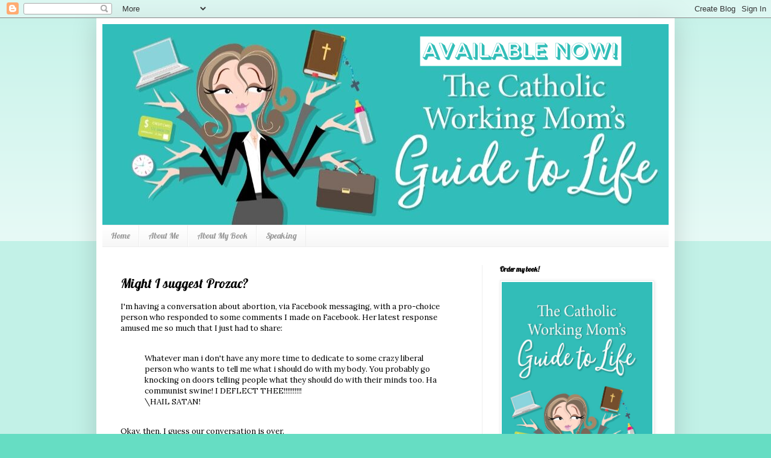

--- FILE ---
content_type: text/html; charset=UTF-8
request_url: https://www.catholicworkingmom.com/2010/12/might-i-suggest-prozac.html
body_size: 25219
content:
<!DOCTYPE html>
<html class='v2' dir='ltr' lang='en'>
<head>
<link href='https://www.blogger.com/static/v1/widgets/335934321-css_bundle_v2.css' rel='stylesheet' type='text/css'/>
<meta content='width=1100' name='viewport'/>
<meta content='text/html; charset=UTF-8' http-equiv='Content-Type'/>
<meta content='blogger' name='generator'/>
<link href='https://www.catholicworkingmom.com/favicon.ico' rel='icon' type='image/x-icon'/>
<link href='http://www.catholicworkingmom.com/2010/12/might-i-suggest-prozac.html' rel='canonical'/>
<link rel="alternate" type="application/atom+xml" title="The Catholic Working Mother - Atom" href="https://www.catholicworkingmom.com/feeds/posts/default" />
<link rel="alternate" type="application/rss+xml" title="The Catholic Working Mother - RSS" href="https://www.catholicworkingmom.com/feeds/posts/default?alt=rss" />
<link rel="service.post" type="application/atom+xml" title="The Catholic Working Mother - Atom" href="https://www.blogger.com/feeds/7546639772211374853/posts/default" />

<link rel="alternate" type="application/atom+xml" title="The Catholic Working Mother - Atom" href="https://www.catholicworkingmom.com/feeds/5794224565660217130/comments/default" />
<!--Can't find substitution for tag [blog.ieCssRetrofitLinks]-->
<meta content='http://www.catholicworkingmom.com/2010/12/might-i-suggest-prozac.html' property='og:url'/>
<meta content='Might I suggest Prozac?' property='og:title'/>
<meta content='I&#39;m a Catholic mom trying to live her vocation with Mary as my star of hope and inspiration.' property='og:description'/>
<title>The Catholic Working Mother: Might I suggest Prozac?</title>
<style type='text/css'>@font-face{font-family:'Lobster';font-style:normal;font-weight:400;font-display:swap;src:url(//fonts.gstatic.com/s/lobster/v32/neILzCirqoswsqX9zo-mM4MwWJXNqA.woff2)format('woff2');unicode-range:U+0460-052F,U+1C80-1C8A,U+20B4,U+2DE0-2DFF,U+A640-A69F,U+FE2E-FE2F;}@font-face{font-family:'Lobster';font-style:normal;font-weight:400;font-display:swap;src:url(//fonts.gstatic.com/s/lobster/v32/neILzCirqoswsqX9zoamM4MwWJXNqA.woff2)format('woff2');unicode-range:U+0301,U+0400-045F,U+0490-0491,U+04B0-04B1,U+2116;}@font-face{font-family:'Lobster';font-style:normal;font-weight:400;font-display:swap;src:url(//fonts.gstatic.com/s/lobster/v32/neILzCirqoswsqX9zo2mM4MwWJXNqA.woff2)format('woff2');unicode-range:U+0102-0103,U+0110-0111,U+0128-0129,U+0168-0169,U+01A0-01A1,U+01AF-01B0,U+0300-0301,U+0303-0304,U+0308-0309,U+0323,U+0329,U+1EA0-1EF9,U+20AB;}@font-face{font-family:'Lobster';font-style:normal;font-weight:400;font-display:swap;src:url(//fonts.gstatic.com/s/lobster/v32/neILzCirqoswsqX9zoymM4MwWJXNqA.woff2)format('woff2');unicode-range:U+0100-02BA,U+02BD-02C5,U+02C7-02CC,U+02CE-02D7,U+02DD-02FF,U+0304,U+0308,U+0329,U+1D00-1DBF,U+1E00-1E9F,U+1EF2-1EFF,U+2020,U+20A0-20AB,U+20AD-20C0,U+2113,U+2C60-2C7F,U+A720-A7FF;}@font-face{font-family:'Lobster';font-style:normal;font-weight:400;font-display:swap;src:url(//fonts.gstatic.com/s/lobster/v32/neILzCirqoswsqX9zoKmM4MwWJU.woff2)format('woff2');unicode-range:U+0000-00FF,U+0131,U+0152-0153,U+02BB-02BC,U+02C6,U+02DA,U+02DC,U+0304,U+0308,U+0329,U+2000-206F,U+20AC,U+2122,U+2191,U+2193,U+2212,U+2215,U+FEFF,U+FFFD;}@font-face{font-family:'Lora';font-style:normal;font-weight:400;font-display:swap;src:url(//fonts.gstatic.com/s/lora/v37/0QI6MX1D_JOuGQbT0gvTJPa787weuxJMkq18ndeYxZ2JTg.woff2)format('woff2');unicode-range:U+0460-052F,U+1C80-1C8A,U+20B4,U+2DE0-2DFF,U+A640-A69F,U+FE2E-FE2F;}@font-face{font-family:'Lora';font-style:normal;font-weight:400;font-display:swap;src:url(//fonts.gstatic.com/s/lora/v37/0QI6MX1D_JOuGQbT0gvTJPa787weuxJFkq18ndeYxZ2JTg.woff2)format('woff2');unicode-range:U+0301,U+0400-045F,U+0490-0491,U+04B0-04B1,U+2116;}@font-face{font-family:'Lora';font-style:normal;font-weight:400;font-display:swap;src:url(//fonts.gstatic.com/s/lora/v37/0QI6MX1D_JOuGQbT0gvTJPa787weuxI9kq18ndeYxZ2JTg.woff2)format('woff2');unicode-range:U+0302-0303,U+0305,U+0307-0308,U+0310,U+0312,U+0315,U+031A,U+0326-0327,U+032C,U+032F-0330,U+0332-0333,U+0338,U+033A,U+0346,U+034D,U+0391-03A1,U+03A3-03A9,U+03B1-03C9,U+03D1,U+03D5-03D6,U+03F0-03F1,U+03F4-03F5,U+2016-2017,U+2034-2038,U+203C,U+2040,U+2043,U+2047,U+2050,U+2057,U+205F,U+2070-2071,U+2074-208E,U+2090-209C,U+20D0-20DC,U+20E1,U+20E5-20EF,U+2100-2112,U+2114-2115,U+2117-2121,U+2123-214F,U+2190,U+2192,U+2194-21AE,U+21B0-21E5,U+21F1-21F2,U+21F4-2211,U+2213-2214,U+2216-22FF,U+2308-230B,U+2310,U+2319,U+231C-2321,U+2336-237A,U+237C,U+2395,U+239B-23B7,U+23D0,U+23DC-23E1,U+2474-2475,U+25AF,U+25B3,U+25B7,U+25BD,U+25C1,U+25CA,U+25CC,U+25FB,U+266D-266F,U+27C0-27FF,U+2900-2AFF,U+2B0E-2B11,U+2B30-2B4C,U+2BFE,U+3030,U+FF5B,U+FF5D,U+1D400-1D7FF,U+1EE00-1EEFF;}@font-face{font-family:'Lora';font-style:normal;font-weight:400;font-display:swap;src:url(//fonts.gstatic.com/s/lora/v37/0QI6MX1D_JOuGQbT0gvTJPa787weuxIvkq18ndeYxZ2JTg.woff2)format('woff2');unicode-range:U+0001-000C,U+000E-001F,U+007F-009F,U+20DD-20E0,U+20E2-20E4,U+2150-218F,U+2190,U+2192,U+2194-2199,U+21AF,U+21E6-21F0,U+21F3,U+2218-2219,U+2299,U+22C4-22C6,U+2300-243F,U+2440-244A,U+2460-24FF,U+25A0-27BF,U+2800-28FF,U+2921-2922,U+2981,U+29BF,U+29EB,U+2B00-2BFF,U+4DC0-4DFF,U+FFF9-FFFB,U+10140-1018E,U+10190-1019C,U+101A0,U+101D0-101FD,U+102E0-102FB,U+10E60-10E7E,U+1D2C0-1D2D3,U+1D2E0-1D37F,U+1F000-1F0FF,U+1F100-1F1AD,U+1F1E6-1F1FF,U+1F30D-1F30F,U+1F315,U+1F31C,U+1F31E,U+1F320-1F32C,U+1F336,U+1F378,U+1F37D,U+1F382,U+1F393-1F39F,U+1F3A7-1F3A8,U+1F3AC-1F3AF,U+1F3C2,U+1F3C4-1F3C6,U+1F3CA-1F3CE,U+1F3D4-1F3E0,U+1F3ED,U+1F3F1-1F3F3,U+1F3F5-1F3F7,U+1F408,U+1F415,U+1F41F,U+1F426,U+1F43F,U+1F441-1F442,U+1F444,U+1F446-1F449,U+1F44C-1F44E,U+1F453,U+1F46A,U+1F47D,U+1F4A3,U+1F4B0,U+1F4B3,U+1F4B9,U+1F4BB,U+1F4BF,U+1F4C8-1F4CB,U+1F4D6,U+1F4DA,U+1F4DF,U+1F4E3-1F4E6,U+1F4EA-1F4ED,U+1F4F7,U+1F4F9-1F4FB,U+1F4FD-1F4FE,U+1F503,U+1F507-1F50B,U+1F50D,U+1F512-1F513,U+1F53E-1F54A,U+1F54F-1F5FA,U+1F610,U+1F650-1F67F,U+1F687,U+1F68D,U+1F691,U+1F694,U+1F698,U+1F6AD,U+1F6B2,U+1F6B9-1F6BA,U+1F6BC,U+1F6C6-1F6CF,U+1F6D3-1F6D7,U+1F6E0-1F6EA,U+1F6F0-1F6F3,U+1F6F7-1F6FC,U+1F700-1F7FF,U+1F800-1F80B,U+1F810-1F847,U+1F850-1F859,U+1F860-1F887,U+1F890-1F8AD,U+1F8B0-1F8BB,U+1F8C0-1F8C1,U+1F900-1F90B,U+1F93B,U+1F946,U+1F984,U+1F996,U+1F9E9,U+1FA00-1FA6F,U+1FA70-1FA7C,U+1FA80-1FA89,U+1FA8F-1FAC6,U+1FACE-1FADC,U+1FADF-1FAE9,U+1FAF0-1FAF8,U+1FB00-1FBFF;}@font-face{font-family:'Lora';font-style:normal;font-weight:400;font-display:swap;src:url(//fonts.gstatic.com/s/lora/v37/0QI6MX1D_JOuGQbT0gvTJPa787weuxJOkq18ndeYxZ2JTg.woff2)format('woff2');unicode-range:U+0102-0103,U+0110-0111,U+0128-0129,U+0168-0169,U+01A0-01A1,U+01AF-01B0,U+0300-0301,U+0303-0304,U+0308-0309,U+0323,U+0329,U+1EA0-1EF9,U+20AB;}@font-face{font-family:'Lora';font-style:normal;font-weight:400;font-display:swap;src:url(//fonts.gstatic.com/s/lora/v37/0QI6MX1D_JOuGQbT0gvTJPa787weuxJPkq18ndeYxZ2JTg.woff2)format('woff2');unicode-range:U+0100-02BA,U+02BD-02C5,U+02C7-02CC,U+02CE-02D7,U+02DD-02FF,U+0304,U+0308,U+0329,U+1D00-1DBF,U+1E00-1E9F,U+1EF2-1EFF,U+2020,U+20A0-20AB,U+20AD-20C0,U+2113,U+2C60-2C7F,U+A720-A7FF;}@font-face{font-family:'Lora';font-style:normal;font-weight:400;font-display:swap;src:url(//fonts.gstatic.com/s/lora/v37/0QI6MX1D_JOuGQbT0gvTJPa787weuxJBkq18ndeYxZ0.woff2)format('woff2');unicode-range:U+0000-00FF,U+0131,U+0152-0153,U+02BB-02BC,U+02C6,U+02DA,U+02DC,U+0304,U+0308,U+0329,U+2000-206F,U+20AC,U+2122,U+2191,U+2193,U+2212,U+2215,U+FEFF,U+FFFD;}</style>
<style id='page-skin-1' type='text/css'><!--
/*
-----------------------------------------------
Blogger Template Style
Name:     Simple
Designer: Blogger
URL:      www.blogger.com
----------------------------------------------- */
/* Content
----------------------------------------------- */
body {
font: normal normal 12px Lora;
color: #000000;
background: #66ddc3 none repeat scroll top left;
padding: 0 40px 40px 40px;
}
html body .region-inner {
min-width: 0;
max-width: 100%;
width: auto;
}
h2 {
font-size: 22px;
}
a:link {
text-decoration:none;
color: #21bba0;
}
a:visited {
text-decoration:none;
color: #888888;
}
a:hover {
text-decoration:underline;
color: #32ffed;
}
.body-fauxcolumn-outer .fauxcolumn-inner {
background: transparent url(https://resources.blogblog.com/blogblog/data/1kt/simple/body_gradient_tile_light.png) repeat scroll top left;
_background-image: none;
}
.body-fauxcolumn-outer .cap-top {
position: absolute;
z-index: 1;
height: 400px;
width: 100%;
}
.body-fauxcolumn-outer .cap-top .cap-left {
width: 100%;
background: transparent url(https://resources.blogblog.com/blogblog/data/1kt/simple/gradients_light.png) repeat-x scroll top left;
_background-image: none;
}
.content-outer {
-moz-box-shadow: 0 0 40px rgba(0, 0, 0, .15);
-webkit-box-shadow: 0 0 5px rgba(0, 0, 0, .15);
-goog-ms-box-shadow: 0 0 10px #333333;
box-shadow: 0 0 40px rgba(0, 0, 0, .15);
margin-bottom: 1px;
}
.content-inner {
padding: 10px 10px;
}
.content-inner {
background-color: #ffffff;
}
/* Header
----------------------------------------------- */
.header-outer {
background: rgba(0, 0, 0, 0) none repeat-x scroll 0 -400px;
_background-image: none;
}
.Header h1 {
font: normal normal 60px Arial, Tahoma, Helvetica, FreeSans, sans-serif;
color: #32bb98;
text-shadow: -1px -1px 1px rgba(0, 0, 0, .2);
}
.Header h1 a {
color: #32bb98;
}
.Header .description {
font-size: 140%;
color: #777777;
}
.header-inner .Header .titlewrapper {
padding: 22px 30px;
}
.header-inner .Header .descriptionwrapper {
padding: 0 30px;
}
/* Tabs
----------------------------------------------- */
.tabs-inner .section:first-child {
border-top: 1px solid #eeeeee;
}
.tabs-inner .section:first-child ul {
margin-top: -1px;
border-top: 1px solid #eeeeee;
border-left: 0 solid #eeeeee;
border-right: 0 solid #eeeeee;
}
.tabs-inner .widget ul {
background: #f5f5f5 url(https://resources.blogblog.com/blogblog/data/1kt/simple/gradients_light.png) repeat-x scroll 0 -800px;
_background-image: none;
border-bottom: 1px solid #eeeeee;
margin-top: 0;
margin-left: -30px;
margin-right: -30px;
}
.tabs-inner .widget li a {
display: inline-block;
padding: .6em 1em;
font: normal normal 14px Lobster;
color: #999999;
border-left: 1px solid #ffffff;
border-right: 1px solid #eeeeee;
}
.tabs-inner .widget li:first-child a {
border-left: none;
}
.tabs-inner .widget li.selected a, .tabs-inner .widget li a:hover {
color: #000000;
background-color: #eeeeee;
text-decoration: none;
}
/* Columns
----------------------------------------------- */
.main-outer {
border-top: 0 solid #eeeeee;
}
.fauxcolumn-left-outer .fauxcolumn-inner {
border-right: 1px solid #eeeeee;
}
.fauxcolumn-right-outer .fauxcolumn-inner {
border-left: 1px solid #eeeeee;
}
/* Headings
----------------------------------------------- */
div.widget > h2,
div.widget h2.title {
margin: 0 0 1em 0;
font: normal bold 11px Lobster;
color: #000000;
}
/* Widgets
----------------------------------------------- */
.widget .zippy {
color: #999999;
text-shadow: 2px 2px 1px rgba(0, 0, 0, .1);
}
.widget .popular-posts ul {
list-style: none;
}
/* Posts
----------------------------------------------- */
h2.date-header {
font: normal bold 11px Arial, Tahoma, Helvetica, FreeSans, sans-serif;
}
.date-header span {
background-color: rgba(0, 0, 0, 0);
color: #000000;
padding: inherit;
letter-spacing: inherit;
margin: inherit;
}
.main-inner {
padding-top: 30px;
padding-bottom: 30px;
}
.main-inner .column-center-inner {
padding: 0 15px;
}
.main-inner .column-center-inner .section {
margin: 0 15px;
}
.post {
margin: 0 0 25px 0;
}
h3.post-title, .comments h4 {
font: normal normal 22px Lobster;
margin: .75em 0 0;
}
.post-body {
font-size: 110%;
line-height: 1.4;
position: relative;
}
.post-body img, .post-body .tr-caption-container, .Profile img, .Image img,
.BlogList .item-thumbnail img {
padding: 2px;
background: #ffffff;
border: 1px solid #eeeeee;
-moz-box-shadow: 1px 1px 5px rgba(0, 0, 0, .1);
-webkit-box-shadow: 1px 1px 5px rgba(0, 0, 0, .1);
box-shadow: 1px 1px 5px rgba(0, 0, 0, .1);
}
.post-body img, .post-body .tr-caption-container {
padding: 5px;
}
.post-body .tr-caption-container {
color: #000000;
}
.post-body .tr-caption-container img {
padding: 0;
background: transparent;
border: none;
-moz-box-shadow: 0 0 0 rgba(0, 0, 0, .1);
-webkit-box-shadow: 0 0 0 rgba(0, 0, 0, .1);
box-shadow: 0 0 0 rgba(0, 0, 0, .1);
}
.post-header {
margin: 0 0 1.5em;
line-height: 1.6;
font-size: 90%;
}
.post-footer {
margin: 20px -2px 0;
padding: 5px 10px;
color: #666666;
background-color: #f9f9f9;
border-bottom: 1px solid #eeeeee;
line-height: 1.6;
font-size: 90%;
}
#comments .comment-author {
padding-top: 1.5em;
border-top: 1px solid #eeeeee;
background-position: 0 1.5em;
}
#comments .comment-author:first-child {
padding-top: 0;
border-top: none;
}
.avatar-image-container {
margin: .2em 0 0;
}
#comments .avatar-image-container img {
border: 1px solid #eeeeee;
}
/* Comments
----------------------------------------------- */
.comments .comments-content .icon.blog-author {
background-repeat: no-repeat;
background-image: url([data-uri]);
}
.comments .comments-content .loadmore a {
border-top: 1px solid #999999;
border-bottom: 1px solid #999999;
}
.comments .comment-thread.inline-thread {
background-color: #f9f9f9;
}
.comments .continue {
border-top: 2px solid #999999;
}
/* Accents
---------------------------------------------- */
.section-columns td.columns-cell {
border-left: 1px solid #eeeeee;
}
.blog-pager {
background: transparent none no-repeat scroll top center;
}
.blog-pager-older-link, .home-link,
.blog-pager-newer-link {
background-color: #ffffff;
padding: 5px;
}
.footer-outer {
border-top: 0 dashed #bbbbbb;
}
/* Mobile
----------------------------------------------- */
body.mobile  {
background-size: auto;
}
.mobile .body-fauxcolumn-outer {
background: transparent none repeat scroll top left;
}
.mobile .body-fauxcolumn-outer .cap-top {
background-size: 100% auto;
}
.mobile .content-outer {
-webkit-box-shadow: 0 0 3px rgba(0, 0, 0, .15);
box-shadow: 0 0 3px rgba(0, 0, 0, .15);
}
.mobile .tabs-inner .widget ul {
margin-left: 0;
margin-right: 0;
}
.mobile .post {
margin: 0;
}
.mobile .main-inner .column-center-inner .section {
margin: 0;
}
.mobile .date-header span {
padding: 0.1em 10px;
margin: 0 -10px;
}
.mobile h3.post-title {
margin: 0;
}
.mobile .blog-pager {
background: transparent none no-repeat scroll top center;
}
.mobile .footer-outer {
border-top: none;
}
.mobile .main-inner, .mobile .footer-inner {
background-color: #ffffff;
}
.mobile-index-contents {
color: #000000;
}
.mobile-link-button {
background-color: #21bba0;
}
.mobile-link-button a:link, .mobile-link-button a:visited {
color: #ffffff;
}
.mobile .tabs-inner .section:first-child {
border-top: none;
}
.mobile .tabs-inner .PageList .widget-content {
background-color: #eeeeee;
color: #000000;
border-top: 1px solid #eeeeee;
border-bottom: 1px solid #eeeeee;
}
.mobile .tabs-inner .PageList .widget-content .pagelist-arrow {
border-left: 1px solid #eeeeee;
}

--></style>
<style id='template-skin-1' type='text/css'><!--
body {
min-width: 960px;
}
.content-outer, .content-fauxcolumn-outer, .region-inner {
min-width: 960px;
max-width: 960px;
_width: 960px;
}
.main-inner .columns {
padding-left: 0;
padding-right: 310px;
}
.main-inner .fauxcolumn-center-outer {
left: 0;
right: 310px;
/* IE6 does not respect left and right together */
_width: expression(this.parentNode.offsetWidth -
parseInt("0") -
parseInt("310px") + 'px');
}
.main-inner .fauxcolumn-left-outer {
width: 0;
}
.main-inner .fauxcolumn-right-outer {
width: 310px;
}
.main-inner .column-left-outer {
width: 0;
right: 100%;
margin-left: -0;
}
.main-inner .column-right-outer {
width: 310px;
margin-right: -310px;
}
#layout {
min-width: 0;
}
#layout .content-outer {
min-width: 0;
width: 800px;
}
#layout .region-inner {
min-width: 0;
width: auto;
}
body#layout div.add_widget {
padding: 8px;
}
body#layout div.add_widget a {
margin-left: 32px;
}
--></style>
<link href='https://www.blogger.com/dyn-css/authorization.css?targetBlogID=7546639772211374853&amp;zx=29a3d933-f714-4802-9913-8cda28f21d44' media='none' onload='if(media!=&#39;all&#39;)media=&#39;all&#39;' rel='stylesheet'/><noscript><link href='https://www.blogger.com/dyn-css/authorization.css?targetBlogID=7546639772211374853&amp;zx=29a3d933-f714-4802-9913-8cda28f21d44' rel='stylesheet'/></noscript>
<meta name='google-adsense-platform-account' content='ca-host-pub-1556223355139109'/>
<meta name='google-adsense-platform-domain' content='blogspot.com'/>

</head>
<body class='loading variant-pale'>
<div class='navbar section' id='navbar' name='Navbar'><div class='widget Navbar' data-version='1' id='Navbar1'><script type="text/javascript">
    function setAttributeOnload(object, attribute, val) {
      if(window.addEventListener) {
        window.addEventListener('load',
          function(){ object[attribute] = val; }, false);
      } else {
        window.attachEvent('onload', function(){ object[attribute] = val; });
      }
    }
  </script>
<div id="navbar-iframe-container"></div>
<script type="text/javascript" src="https://apis.google.com/js/platform.js"></script>
<script type="text/javascript">
      gapi.load("gapi.iframes:gapi.iframes.style.bubble", function() {
        if (gapi.iframes && gapi.iframes.getContext) {
          gapi.iframes.getContext().openChild({
              url: 'https://www.blogger.com/navbar/7546639772211374853?po\x3d5794224565660217130\x26origin\x3dhttps://www.catholicworkingmom.com',
              where: document.getElementById("navbar-iframe-container"),
              id: "navbar-iframe"
          });
        }
      });
    </script><script type="text/javascript">
(function() {
var script = document.createElement('script');
script.type = 'text/javascript';
script.src = '//pagead2.googlesyndication.com/pagead/js/google_top_exp.js';
var head = document.getElementsByTagName('head')[0];
if (head) {
head.appendChild(script);
}})();
</script>
</div></div>
<div class='body-fauxcolumns'>
<div class='fauxcolumn-outer body-fauxcolumn-outer'>
<div class='cap-top'>
<div class='cap-left'></div>
<div class='cap-right'></div>
</div>
<div class='fauxborder-left'>
<div class='fauxborder-right'></div>
<div class='fauxcolumn-inner'>
</div>
</div>
<div class='cap-bottom'>
<div class='cap-left'></div>
<div class='cap-right'></div>
</div>
</div>
</div>
<div class='content'>
<div class='content-fauxcolumns'>
<div class='fauxcolumn-outer content-fauxcolumn-outer'>
<div class='cap-top'>
<div class='cap-left'></div>
<div class='cap-right'></div>
</div>
<div class='fauxborder-left'>
<div class='fauxborder-right'></div>
<div class='fauxcolumn-inner'>
</div>
</div>
<div class='cap-bottom'>
<div class='cap-left'></div>
<div class='cap-right'></div>
</div>
</div>
</div>
<div class='content-outer'>
<div class='content-cap-top cap-top'>
<div class='cap-left'></div>
<div class='cap-right'></div>
</div>
<div class='fauxborder-left content-fauxborder-left'>
<div class='fauxborder-right content-fauxborder-right'></div>
<div class='content-inner'>
<header>
<div class='header-outer'>
<div class='header-cap-top cap-top'>
<div class='cap-left'></div>
<div class='cap-right'></div>
</div>
<div class='fauxborder-left header-fauxborder-left'>
<div class='fauxborder-right header-fauxborder-right'></div>
<div class='region-inner header-inner'>
<div class='header section' id='header' name='Header'><div class='widget Header' data-version='1' id='Header1'>
<div id='header-inner'>
<a href='https://www.catholicworkingmom.com/' style='display: block'>
<img alt='The Catholic Working Mother' height='333px; ' id='Header1_headerimg' src='https://blogger.googleusercontent.com/img/b/R29vZ2xl/AVvXsEg0E84pw6BIY8ouRMfcKUC4XO2Rgd8E9H15Bw5sN2xyr8NdXWUUl2DVe9x9_S97QfcZTdo6JEfRBxfp3kOan3DXvG4OjbgrsWkrNbJ6SiwWe78hAVaIaAXzHjnitAJbF-0xf22QqqDPhUQ/s1600/cwm+blog+header+updated.png' style='display: block' width='1000px; '/>
</a>
</div>
</div></div>
</div>
</div>
<div class='header-cap-bottom cap-bottom'>
<div class='cap-left'></div>
<div class='cap-right'></div>
</div>
</div>
</header>
<div class='tabs-outer'>
<div class='tabs-cap-top cap-top'>
<div class='cap-left'></div>
<div class='cap-right'></div>
</div>
<div class='fauxborder-left tabs-fauxborder-left'>
<div class='fauxborder-right tabs-fauxborder-right'></div>
<div class='region-inner tabs-inner'>
<div class='tabs section' id='crosscol' name='Cross-Column'><div class='widget PageList' data-version='1' id='PageList1'>
<h2>Pages</h2>
<div class='widget-content'>
<ul>
<li>
<a href='https://www.catholicworkingmom.com/'>Home</a>
</li>
<li>
<a href='https://www.catholicworkingmom.com/p/about-me.html'>About Me</a>
</li>
<li>
<a href='https://www.catholicworkingmom.com/p/about-my-book.html'>About My Book</a>
</li>
<li>
<a href='https://www.catholicworkingmom.com/p/speaking.html'>Speaking</a>
</li>
</ul>
<div class='clear'></div>
</div>
</div></div>
<div class='tabs no-items section' id='crosscol-overflow' name='Cross-Column 2'></div>
</div>
</div>
<div class='tabs-cap-bottom cap-bottom'>
<div class='cap-left'></div>
<div class='cap-right'></div>
</div>
</div>
<div class='main-outer'>
<div class='main-cap-top cap-top'>
<div class='cap-left'></div>
<div class='cap-right'></div>
</div>
<div class='fauxborder-left main-fauxborder-left'>
<div class='fauxborder-right main-fauxborder-right'></div>
<div class='region-inner main-inner'>
<div class='columns fauxcolumns'>
<div class='fauxcolumn-outer fauxcolumn-center-outer'>
<div class='cap-top'>
<div class='cap-left'></div>
<div class='cap-right'></div>
</div>
<div class='fauxborder-left'>
<div class='fauxborder-right'></div>
<div class='fauxcolumn-inner'>
</div>
</div>
<div class='cap-bottom'>
<div class='cap-left'></div>
<div class='cap-right'></div>
</div>
</div>
<div class='fauxcolumn-outer fauxcolumn-left-outer'>
<div class='cap-top'>
<div class='cap-left'></div>
<div class='cap-right'></div>
</div>
<div class='fauxborder-left'>
<div class='fauxborder-right'></div>
<div class='fauxcolumn-inner'>
</div>
</div>
<div class='cap-bottom'>
<div class='cap-left'></div>
<div class='cap-right'></div>
</div>
</div>
<div class='fauxcolumn-outer fauxcolumn-right-outer'>
<div class='cap-top'>
<div class='cap-left'></div>
<div class='cap-right'></div>
</div>
<div class='fauxborder-left'>
<div class='fauxborder-right'></div>
<div class='fauxcolumn-inner'>
</div>
</div>
<div class='cap-bottom'>
<div class='cap-left'></div>
<div class='cap-right'></div>
</div>
</div>
<!-- corrects IE6 width calculation -->
<div class='columns-inner'>
<div class='column-center-outer'>
<div class='column-center-inner'>
<div class='main section' id='main' name='Main'><div class='widget Blog' data-version='1' id='Blog1'>
<div class='blog-posts hfeed'>

          <div class="date-outer">
        

          <div class="date-posts">
        
<div class='post-outer'>
<div class='post hentry uncustomized-post-template' itemprop='blogPost' itemscope='itemscope' itemtype='http://schema.org/BlogPosting'>
<meta content='7546639772211374853' itemprop='blogId'/>
<meta content='5794224565660217130' itemprop='postId'/>
<a name='5794224565660217130'></a>
<h3 class='post-title entry-title' itemprop='name'>
Might I suggest Prozac?
</h3>
<div class='post-header'>
<div class='post-header-line-1'></div>
</div>
<div class='post-body entry-content' id='post-body-5794224565660217130' itemprop='description articleBody'>
I'm having a conversation about abortion, via Facebook messaging, with a pro-choice person who responded to some comments I made on Facebook. Her latest response amused me so much that I just had to share:<br />
<br />
<blockquote>Whatever man i don't have any more time to dedicate to some crazy liberal person who wants to tell me what i should do with my body. You probably go knocking on doors telling people what they should do with their minds too. Ha communist swine! I DEFLECT THEE!!!!!!!!!!<br />
\HAIL SATAN! </blockquote><br />
Okay, then, I guess our conversation is over.
<div style='clear: both;'></div>
</div>
<div class='post-footer'>
<div class='post-footer-line post-footer-line-1'>
<span class='post-author vcard'>
</span>
<span class='post-timestamp'>
at
<meta content='http://www.catholicworkingmom.com/2010/12/might-i-suggest-prozac.html' itemprop='url'/>
<a class='timestamp-link' href='https://www.catholicworkingmom.com/2010/12/might-i-suggest-prozac.html' rel='bookmark' title='permanent link'><abbr class='published' itemprop='datePublished' title='2010-12-05T16:22:00-07:00'>December 05, 2010</abbr></a>
</span>
<span class='post-comment-link'>
</span>
<span class='post-icons'>
<span class='item-action'>
<a href='https://www.blogger.com/email-post/7546639772211374853/5794224565660217130' title='Email Post'>
<img alt='' class='icon-action' height='13' src='https://resources.blogblog.com/img/icon18_email.gif' width='18'/>
</a>
</span>
</span>
<div class='post-share-buttons goog-inline-block'>
<a class='goog-inline-block share-button sb-email' href='https://www.blogger.com/share-post.g?blogID=7546639772211374853&postID=5794224565660217130&target=email' target='_blank' title='Email This'><span class='share-button-link-text'>Email This</span></a><a class='goog-inline-block share-button sb-blog' href='https://www.blogger.com/share-post.g?blogID=7546639772211374853&postID=5794224565660217130&target=blog' onclick='window.open(this.href, "_blank", "height=270,width=475"); return false;' target='_blank' title='BlogThis!'><span class='share-button-link-text'>BlogThis!</span></a><a class='goog-inline-block share-button sb-twitter' href='https://www.blogger.com/share-post.g?blogID=7546639772211374853&postID=5794224565660217130&target=twitter' target='_blank' title='Share to X'><span class='share-button-link-text'>Share to X</span></a><a class='goog-inline-block share-button sb-facebook' href='https://www.blogger.com/share-post.g?blogID=7546639772211374853&postID=5794224565660217130&target=facebook' onclick='window.open(this.href, "_blank", "height=430,width=640"); return false;' target='_blank' title='Share to Facebook'><span class='share-button-link-text'>Share to Facebook</span></a><a class='goog-inline-block share-button sb-pinterest' href='https://www.blogger.com/share-post.g?blogID=7546639772211374853&postID=5794224565660217130&target=pinterest' target='_blank' title='Share to Pinterest'><span class='share-button-link-text'>Share to Pinterest</span></a>
</div>
</div>
<div class='post-footer-line post-footer-line-2'>
<span class='post-labels'>
Labels:
<a href='https://www.catholicworkingmom.com/search/label/abortion' rel='tag'>abortion</a>
</span>
</div>
<div class='post-footer-line post-footer-line-3'>
<span class='post-location'>
</span>
</div>
</div>
</div>
<div class='comments' id='comments'>
<a name='comments'></a>
<h4>2 comments:</h4>
<div class='comments-content'>
<script async='async' src='' type='text/javascript'></script>
<script type='text/javascript'>
    (function() {
      var items = null;
      var msgs = null;
      var config = {};

// <![CDATA[
      var cursor = null;
      if (items && items.length > 0) {
        cursor = parseInt(items[items.length - 1].timestamp) + 1;
      }

      var bodyFromEntry = function(entry) {
        var text = (entry &&
                    ((entry.content && entry.content.$t) ||
                     (entry.summary && entry.summary.$t))) ||
            '';
        if (entry && entry.gd$extendedProperty) {
          for (var k in entry.gd$extendedProperty) {
            if (entry.gd$extendedProperty[k].name == 'blogger.contentRemoved') {
              return '<span class="deleted-comment">' + text + '</span>';
            }
          }
        }
        return text;
      }

      var parse = function(data) {
        cursor = null;
        var comments = [];
        if (data && data.feed && data.feed.entry) {
          for (var i = 0, entry; entry = data.feed.entry[i]; i++) {
            var comment = {};
            // comment ID, parsed out of the original id format
            var id = /blog-(\d+).post-(\d+)/.exec(entry.id.$t);
            comment.id = id ? id[2] : null;
            comment.body = bodyFromEntry(entry);
            comment.timestamp = Date.parse(entry.published.$t) + '';
            if (entry.author && entry.author.constructor === Array) {
              var auth = entry.author[0];
              if (auth) {
                comment.author = {
                  name: (auth.name ? auth.name.$t : undefined),
                  profileUrl: (auth.uri ? auth.uri.$t : undefined),
                  avatarUrl: (auth.gd$image ? auth.gd$image.src : undefined)
                };
              }
            }
            if (entry.link) {
              if (entry.link[2]) {
                comment.link = comment.permalink = entry.link[2].href;
              }
              if (entry.link[3]) {
                var pid = /.*comments\/default\/(\d+)\?.*/.exec(entry.link[3].href);
                if (pid && pid[1]) {
                  comment.parentId = pid[1];
                }
              }
            }
            comment.deleteclass = 'item-control blog-admin';
            if (entry.gd$extendedProperty) {
              for (var k in entry.gd$extendedProperty) {
                if (entry.gd$extendedProperty[k].name == 'blogger.itemClass') {
                  comment.deleteclass += ' ' + entry.gd$extendedProperty[k].value;
                } else if (entry.gd$extendedProperty[k].name == 'blogger.displayTime') {
                  comment.displayTime = entry.gd$extendedProperty[k].value;
                }
              }
            }
            comments.push(comment);
          }
        }
        return comments;
      };

      var paginator = function(callback) {
        if (hasMore()) {
          var url = config.feed + '?alt=json&v=2&orderby=published&reverse=false&max-results=50';
          if (cursor) {
            url += '&published-min=' + new Date(cursor).toISOString();
          }
          window.bloggercomments = function(data) {
            var parsed = parse(data);
            cursor = parsed.length < 50 ? null
                : parseInt(parsed[parsed.length - 1].timestamp) + 1
            callback(parsed);
            window.bloggercomments = null;
          }
          url += '&callback=bloggercomments';
          var script = document.createElement('script');
          script.type = 'text/javascript';
          script.src = url;
          document.getElementsByTagName('head')[0].appendChild(script);
        }
      };
      var hasMore = function() {
        return !!cursor;
      };
      var getMeta = function(key, comment) {
        if ('iswriter' == key) {
          var matches = !!comment.author
              && comment.author.name == config.authorName
              && comment.author.profileUrl == config.authorUrl;
          return matches ? 'true' : '';
        } else if ('deletelink' == key) {
          return config.baseUri + '/comment/delete/'
               + config.blogId + '/' + comment.id;
        } else if ('deleteclass' == key) {
          return comment.deleteclass;
        }
        return '';
      };

      var replybox = null;
      var replyUrlParts = null;
      var replyParent = undefined;

      var onReply = function(commentId, domId) {
        if (replybox == null) {
          // lazily cache replybox, and adjust to suit this style:
          replybox = document.getElementById('comment-editor');
          if (replybox != null) {
            replybox.height = '250px';
            replybox.style.display = 'block';
            replyUrlParts = replybox.src.split('#');
          }
        }
        if (replybox && (commentId !== replyParent)) {
          replybox.src = '';
          document.getElementById(domId).insertBefore(replybox, null);
          replybox.src = replyUrlParts[0]
              + (commentId ? '&parentID=' + commentId : '')
              + '#' + replyUrlParts[1];
          replyParent = commentId;
        }
      };

      var hash = (window.location.hash || '#').substring(1);
      var startThread, targetComment;
      if (/^comment-form_/.test(hash)) {
        startThread = hash.substring('comment-form_'.length);
      } else if (/^c[0-9]+$/.test(hash)) {
        targetComment = hash.substring(1);
      }

      // Configure commenting API:
      var configJso = {
        'maxDepth': config.maxThreadDepth
      };
      var provider = {
        'id': config.postId,
        'data': items,
        'loadNext': paginator,
        'hasMore': hasMore,
        'getMeta': getMeta,
        'onReply': onReply,
        'rendered': true,
        'initComment': targetComment,
        'initReplyThread': startThread,
        'config': configJso,
        'messages': msgs
      };

      var render = function() {
        if (window.goog && window.goog.comments) {
          var holder = document.getElementById('comment-holder');
          window.goog.comments.render(holder, provider);
        }
      };

      // render now, or queue to render when library loads:
      if (window.goog && window.goog.comments) {
        render();
      } else {
        window.goog = window.goog || {};
        window.goog.comments = window.goog.comments || {};
        window.goog.comments.loadQueue = window.goog.comments.loadQueue || [];
        window.goog.comments.loadQueue.push(render);
      }
    })();
// ]]>
  </script>
<div id='comment-holder'>
<div class="comment-thread toplevel-thread"><ol id="top-ra"><li class="comment" id="c3543935912380078010"><div class="avatar-image-container"><img src="//blogger.googleusercontent.com/img/b/R29vZ2xl/AVvXsEjxa88488KIIRSHyyv_wof9ycVkQzcgCaB9AXCiHdSUV3e8e_M2GaKENwrKpK3MwVPCecRhM75zyuiRtoDcZQSRape1goCabTRJTs6vqPQU7lAvtHN2XpBLSE-uyXDCQ7g/s45-c/DSC_0211_2.JPG" alt=""/></div><div class="comment-block"><div class="comment-header"><cite class="user"><a href="https://www.blogger.com/profile/09357573787143230160" rel="nofollow">Leila@LittleCatholicBubble</a></cite><span class="icon user "></span><span class="datetime secondary-text"><a rel="nofollow" href="https://www.catholicworkingmom.com/2010/12/might-i-suggest-prozac.html?showComment=1291594965257#c3543935912380078010">December 5, 2010 at 5:22&#8239;PM</a></span></div><p class="comment-content">Ummmm, oh my!</p><span class="comment-actions secondary-text"><a class="comment-reply" target="_self" data-comment-id="3543935912380078010">Reply</a><span class="item-control blog-admin blog-admin pid-724595975"><a target="_self" href="https://www.blogger.com/comment/delete/7546639772211374853/3543935912380078010">Delete</a></span></span></div><div class="comment-replies"><div id="c3543935912380078010-rt" class="comment-thread inline-thread hidden"><span class="thread-toggle thread-expanded"><span class="thread-arrow"></span><span class="thread-count"><a target="_self">Replies</a></span></span><ol id="c3543935912380078010-ra" class="thread-chrome thread-expanded"><div></div><div id="c3543935912380078010-continue" class="continue"><a class="comment-reply" target="_self" data-comment-id="3543935912380078010">Reply</a></div></ol></div></div><div class="comment-replybox-single" id="c3543935912380078010-ce"></div></li><li class="comment" id="c6023418026831637832"><div class="avatar-image-container"><img src="//blogger.googleusercontent.com/img/b/R29vZ2xl/AVvXsEiC2wOhdeSH_u_zWbJQ3FX-F2ZkXhxirYLCzo4xYhvTn6qMKnrYUuNVlCQkVQrPKucCYVjSnwhEWba077LGnhjnWOXFMklrfGSCvrhkLvjmg9wfyW9NAFXogSyeJCvmjg/s45-c/13466008_10101026813369904_5569747049163464037_n.jpg" alt=""/></div><div class="comment-block"><div class="comment-header"><cite class="user"><a href="https://www.blogger.com/profile/07808091849367216425" rel="nofollow">Mary</a></cite><span class="icon user "></span><span class="datetime secondary-text"><a rel="nofollow" href="https://www.catholicworkingmom.com/2010/12/might-i-suggest-prozac.html?showComment=1291605449178#c6023418026831637832">December 5, 2010 at 8:17&#8239;PM</a></span></div><p class="comment-content">woooahhh WHAT?! Wow...</p><span class="comment-actions secondary-text"><a class="comment-reply" target="_self" data-comment-id="6023418026831637832">Reply</a><span class="item-control blog-admin blog-admin pid-1568363087"><a target="_self" href="https://www.blogger.com/comment/delete/7546639772211374853/6023418026831637832">Delete</a></span></span></div><div class="comment-replies"><div id="c6023418026831637832-rt" class="comment-thread inline-thread hidden"><span class="thread-toggle thread-expanded"><span class="thread-arrow"></span><span class="thread-count"><a target="_self">Replies</a></span></span><ol id="c6023418026831637832-ra" class="thread-chrome thread-expanded"><div></div><div id="c6023418026831637832-continue" class="continue"><a class="comment-reply" target="_self" data-comment-id="6023418026831637832">Reply</a></div></ol></div></div><div class="comment-replybox-single" id="c6023418026831637832-ce"></div></li></ol><div id="top-continue" class="continue"><a class="comment-reply" target="_self">Add comment</a></div><div class="comment-replybox-thread" id="top-ce"></div><div class="loadmore hidden" data-post-id="5794224565660217130"><a target="_self">Load more...</a></div></div>
</div>
</div>
<p class='comment-footer'>
<div class='comment-form'>
<a name='comment-form'></a>
<p><i>Please be respectful and courteous, and I will reciprocate. </i><br /><br />Note to commenters: sometimes long comments, or comments that contain links, are sent to the comment moderation folder (or sometimes the spam folder). If you comment and it doesn&#39;t show up right away, chances are it went to comment moderation or spam. Rather than re-posting your comment, please e-mail me and ask me to check these folders. Thanks!</p>
<a href='https://www.blogger.com/comment/frame/7546639772211374853?po=5794224565660217130&hl=en&saa=85391&origin=https://www.catholicworkingmom.com' id='comment-editor-src'></a>
<iframe allowtransparency='true' class='blogger-iframe-colorize blogger-comment-from-post' frameborder='0' height='410px' id='comment-editor' name='comment-editor' src='' width='100%'></iframe>
<script src='https://www.blogger.com/static/v1/jsbin/2830521187-comment_from_post_iframe.js' type='text/javascript'></script>
<script type='text/javascript'>
      BLOG_CMT_createIframe('https://www.blogger.com/rpc_relay.html');
    </script>
</div>
</p>
<div id='backlinks-container'>
<div id='Blog1_backlinks-container'>
</div>
</div>
</div>
</div>

        </div></div>
      
</div>
<div class='blog-pager' id='blog-pager'>
<span id='blog-pager-newer-link'>
<a class='blog-pager-newer-link' href='https://www.catholicworkingmom.com/2010/12/my-birth-stories.html' id='Blog1_blog-pager-newer-link' title='Newer Post'>Newer Post</a>
</span>
<span id='blog-pager-older-link'>
<a class='blog-pager-older-link' href='https://www.catholicworkingmom.com/2010/12/7-quick-takes-friday-dec-3.html' id='Blog1_blog-pager-older-link' title='Older Post'>Older Post</a>
</span>
<a class='home-link' href='https://www.catholicworkingmom.com/'>Home</a>
</div>
<div class='clear'></div>
<div class='post-feeds'>
<div class='feed-links'>
Subscribe to:
<a class='feed-link' href='https://www.catholicworkingmom.com/feeds/5794224565660217130/comments/default' target='_blank' type='application/atom+xml'>Post Comments (Atom)</a>
</div>
</div>
</div><div class='widget FeaturedPost' data-version='1' id='FeaturedPost1'>
<div class='post-summary'>
<h3><a href='https://www.catholicworkingmom.com/2018/04/welcome.html'>Welcome to The Catholic Working Mother</a></h3>
<p>
Click here  to order The Catholic Working Mom&#8217;s Guide to Life , released May 28, 2019 by Our Sunday Visitor Press.   My blog,&#160; The Catholic ...
</p>
</div>
<style type='text/css'>
    .image {
      width: 100%;
    }
  </style>
<div class='clear'></div>
</div><div class='widget PopularPosts' data-version='1' id='PopularPosts1'>
<div class='widget-content popular-posts'>
<ul>
<li>
<div class='item-content'>
<div class='item-thumbnail'>
<a href='https://www.catholicworkingmom.com/2013/01/abolish-human-abortion-and-anti.html' target='_blank'>
<img alt='' border='0' src='https://blogger.googleusercontent.com/img/b/R29vZ2xl/AVvXsEjOYRG-DlmoaFJPDtW1C_P2thyphenhyphenYbotEr21nkGeGQrgFiIY3wEfAX1mmjQQZXuGFW9rYnNMGS1ihaQRwxUIp3ZjTzqUuBBELCbmiZ8Ealu0jdyptFkkx2Er5zqL3N1AyFVeBHwiiyjoODfE/w72-h72-p-k-no-nu/proliferocks.jpg'/>
</a>
</div>
<div class='item-title'><a href='https://www.catholicworkingmom.com/2013/01/abolish-human-abortion-and-anti.html'>&quot;Abolish Human Abortion&quot; and Anti-Catholicism</a></div>
<div class='item-snippet'>It&#39;s frustrating to &quot;like&quot; a pro-life Facebook page, only to later read a post that directly attacks my Church, my faith and m...</div>
</div>
<div style='clear: both;'></div>
</li>
<li>
<div class='item-content'>
<div class='item-thumbnail'>
<a href='https://www.catholicworkingmom.com/2015/07/why-are-we-pushing-nfp-because.html' target='_blank'>
<img alt='' border='0' src='https://blogger.googleusercontent.com/img/b/R29vZ2xl/AVvXsEhpnOQMedY0reeC5obcfd5Fv3tjsjtBfpPXFyOQNwMSQeRC9bNK14edAyCfl0Q8UP33TXLXJL2lAj3M2mc0yph-WMyLoY64Sw5MzsfrEVBAIN7XXog4MeGiQQE1nidmV_zVbTwXkHpuaEo/w72-h72-p-k-no-nu/doublefacepalm.jpg'/>
</a>
</div>
<div class='item-title'><a href='https://www.catholicworkingmom.com/2015/07/why-are-we-pushing-nfp-because.html'>Why Are We Pushing NFP? Because Sometimes It's Needed.</a></div>
<div class='item-snippet'>Emerging from my blogging hiatus to address a particularly tiresome article from the &quot;holier-than-thou&quot; Church brigade.   This tim...</div>
</div>
<div style='clear: both;'></div>
</li>
<li>
<div class='item-content'>
<div class='item-title'><a href='https://www.catholicworkingmom.com/2018/04/welcome.html'>Welcome to The Catholic Working Mother</a></div>
<div class='item-snippet'>Click here  to order The Catholic Working Mom&#8217;s Guide to Life , released May 28, 2019 by Our Sunday Visitor Press.   My blog,&#160; The Catholic ...</div>
</div>
<div style='clear: both;'></div>
</li>
</ul>
<div class='clear'></div>
</div>
</div></div>
</div>
</div>
<div class='column-left-outer'>
<div class='column-left-inner'>
<aside>
</aside>
</div>
</div>
<div class='column-right-outer'>
<div class='column-right-inner'>
<aside>
<div class='sidebar section' id='sidebar-right-1'><div class='widget Image' data-version='1' id='Image1'>
<h2>Order my book!</h2>
<div class='widget-content'>
<a href='https://amzn.to/2Vw8dAG'>
<img alt='Order my book!' height='381' id='Image1_img' src='https://blogger.googleusercontent.com/img/b/R29vZ2xl/AVvXsEgGGcgiFEKaVgwIJftC6nsOl16t1-OEc1zF5qjafHtC4dVn70kjMIsf8YNJfC2Lq_aPpXiMzW2ZRq99eloVgmyvqZwOjP74FQLQtlGw-nz2te5Bd5jT6UjtB-vDY7B1_-Cj3RRhwD_rslw/s1600/The+Catholic+Working+Mom%2527s+Guide+to+Life+cover.jpg' width='250'/>
</a>
<br/>
<span class='caption'>Released May 2019 by Our Sunday Visitor Press!</span>
</div>
<div class='clear'></div>
</div><div class='widget BlogSearch' data-version='1' id='BlogSearch1'>
<h2 class='title'>Search This Blog</h2>
<div class='widget-content'>
<div id='BlogSearch1_form'>
<form action='https://www.catholicworkingmom.com/search' class='gsc-search-box' target='_top'>
<table cellpadding='0' cellspacing='0' class='gsc-search-box'>
<tbody>
<tr>
<td class='gsc-input'>
<input autocomplete='off' class='gsc-input' name='q' size='10' title='search' type='text' value=''/>
</td>
<td class='gsc-search-button'>
<input class='gsc-search-button' title='search' type='submit' value='Search'/>
</td>
</tr>
</tbody>
</table>
</form>
</div>
</div>
<div class='clear'></div>
</div>
<div class='widget Profile' data-version='1' id='Profile1'>
<h2>About Me</h2>
<div class='widget-content'>
<dl class='profile-datablock'>
<dt class='profile-data'>
<a class='profile-name-link g-profile' href='https://www.blogger.com/profile/09942928659520676271' rel='author' style='background-image: url(//www.blogger.com/img/logo-16.png);'>
JoAnna Wahlund
</a>
</dt>
</dl>
<a class='profile-link' href='https://www.blogger.com/profile/09942928659520676271' rel='author'>View my complete profile</a>
<div class='clear'></div>
</div>
</div><div class='widget BlogArchive' data-version='1' id='BlogArchive1'>
<h2>Blog Archive</h2>
<div class='widget-content'>
<div id='ArchiveList'>
<div id='BlogArchive1_ArchiveList'>
<ul class='hierarchy'>
<li class='archivedate collapsed'>
<a class='toggle' href='javascript:void(0)'>
<span class='zippy'>

        &#9658;&#160;
      
</span>
</a>
<a class='post-count-link' href='https://www.catholicworkingmom.com/2018/'>
2018
</a>
<span class='post-count' dir='ltr'>(1)</span>
<ul class='hierarchy'>
<li class='archivedate collapsed'>
<a class='toggle' href='javascript:void(0)'>
<span class='zippy'>

        &#9658;&#160;
      
</span>
</a>
<a class='post-count-link' href='https://www.catholicworkingmom.com/2018/04/'>
April
</a>
<span class='post-count' dir='ltr'>(1)</span>
</li>
</ul>
</li>
</ul>
<ul class='hierarchy'>
<li class='archivedate collapsed'>
<a class='toggle' href='javascript:void(0)'>
<span class='zippy'>

        &#9658;&#160;
      
</span>
</a>
<a class='post-count-link' href='https://www.catholicworkingmom.com/2017/'>
2017
</a>
<span class='post-count' dir='ltr'>(1)</span>
<ul class='hierarchy'>
<li class='archivedate collapsed'>
<a class='toggle' href='javascript:void(0)'>
<span class='zippy'>

        &#9658;&#160;
      
</span>
</a>
<a class='post-count-link' href='https://www.catholicworkingmom.com/2017/02/'>
February
</a>
<span class='post-count' dir='ltr'>(1)</span>
</li>
</ul>
</li>
</ul>
<ul class='hierarchy'>
<li class='archivedate collapsed'>
<a class='toggle' href='javascript:void(0)'>
<span class='zippy'>

        &#9658;&#160;
      
</span>
</a>
<a class='post-count-link' href='https://www.catholicworkingmom.com/2016/'>
2016
</a>
<span class='post-count' dir='ltr'>(4)</span>
<ul class='hierarchy'>
<li class='archivedate collapsed'>
<a class='toggle' href='javascript:void(0)'>
<span class='zippy'>

        &#9658;&#160;
      
</span>
</a>
<a class='post-count-link' href='https://www.catholicworkingmom.com/2016/09/'>
September
</a>
<span class='post-count' dir='ltr'>(1)</span>
</li>
</ul>
<ul class='hierarchy'>
<li class='archivedate collapsed'>
<a class='toggle' href='javascript:void(0)'>
<span class='zippy'>

        &#9658;&#160;
      
</span>
</a>
<a class='post-count-link' href='https://www.catholicworkingmom.com/2016/08/'>
August
</a>
<span class='post-count' dir='ltr'>(1)</span>
</li>
</ul>
<ul class='hierarchy'>
<li class='archivedate collapsed'>
<a class='toggle' href='javascript:void(0)'>
<span class='zippy'>

        &#9658;&#160;
      
</span>
</a>
<a class='post-count-link' href='https://www.catholicworkingmom.com/2016/04/'>
April
</a>
<span class='post-count' dir='ltr'>(2)</span>
</li>
</ul>
</li>
</ul>
<ul class='hierarchy'>
<li class='archivedate collapsed'>
<a class='toggle' href='javascript:void(0)'>
<span class='zippy'>

        &#9658;&#160;
      
</span>
</a>
<a class='post-count-link' href='https://www.catholicworkingmom.com/2015/'>
2015
</a>
<span class='post-count' dir='ltr'>(21)</span>
<ul class='hierarchy'>
<li class='archivedate collapsed'>
<a class='toggle' href='javascript:void(0)'>
<span class='zippy'>

        &#9658;&#160;
      
</span>
</a>
<a class='post-count-link' href='https://www.catholicworkingmom.com/2015/11/'>
November
</a>
<span class='post-count' dir='ltr'>(1)</span>
</li>
</ul>
<ul class='hierarchy'>
<li class='archivedate collapsed'>
<a class='toggle' href='javascript:void(0)'>
<span class='zippy'>

        &#9658;&#160;
      
</span>
</a>
<a class='post-count-link' href='https://www.catholicworkingmom.com/2015/08/'>
August
</a>
<span class='post-count' dir='ltr'>(1)</span>
</li>
</ul>
<ul class='hierarchy'>
<li class='archivedate collapsed'>
<a class='toggle' href='javascript:void(0)'>
<span class='zippy'>

        &#9658;&#160;
      
</span>
</a>
<a class='post-count-link' href='https://www.catholicworkingmom.com/2015/07/'>
July
</a>
<span class='post-count' dir='ltr'>(1)</span>
</li>
</ul>
<ul class='hierarchy'>
<li class='archivedate collapsed'>
<a class='toggle' href='javascript:void(0)'>
<span class='zippy'>

        &#9658;&#160;
      
</span>
</a>
<a class='post-count-link' href='https://www.catholicworkingmom.com/2015/06/'>
June
</a>
<span class='post-count' dir='ltr'>(4)</span>
</li>
</ul>
<ul class='hierarchy'>
<li class='archivedate collapsed'>
<a class='toggle' href='javascript:void(0)'>
<span class='zippy'>

        &#9658;&#160;
      
</span>
</a>
<a class='post-count-link' href='https://www.catholicworkingmom.com/2015/05/'>
May
</a>
<span class='post-count' dir='ltr'>(2)</span>
</li>
</ul>
<ul class='hierarchy'>
<li class='archivedate collapsed'>
<a class='toggle' href='javascript:void(0)'>
<span class='zippy'>

        &#9658;&#160;
      
</span>
</a>
<a class='post-count-link' href='https://www.catholicworkingmom.com/2015/04/'>
April
</a>
<span class='post-count' dir='ltr'>(2)</span>
</li>
</ul>
<ul class='hierarchy'>
<li class='archivedate collapsed'>
<a class='toggle' href='javascript:void(0)'>
<span class='zippy'>

        &#9658;&#160;
      
</span>
</a>
<a class='post-count-link' href='https://www.catholicworkingmom.com/2015/03/'>
March
</a>
<span class='post-count' dir='ltr'>(4)</span>
</li>
</ul>
<ul class='hierarchy'>
<li class='archivedate collapsed'>
<a class='toggle' href='javascript:void(0)'>
<span class='zippy'>

        &#9658;&#160;
      
</span>
</a>
<a class='post-count-link' href='https://www.catholicworkingmom.com/2015/02/'>
February
</a>
<span class='post-count' dir='ltr'>(3)</span>
</li>
</ul>
<ul class='hierarchy'>
<li class='archivedate collapsed'>
<a class='toggle' href='javascript:void(0)'>
<span class='zippy'>

        &#9658;&#160;
      
</span>
</a>
<a class='post-count-link' href='https://www.catholicworkingmom.com/2015/01/'>
January
</a>
<span class='post-count' dir='ltr'>(3)</span>
</li>
</ul>
</li>
</ul>
<ul class='hierarchy'>
<li class='archivedate collapsed'>
<a class='toggle' href='javascript:void(0)'>
<span class='zippy'>

        &#9658;&#160;
      
</span>
</a>
<a class='post-count-link' href='https://www.catholicworkingmom.com/2014/'>
2014
</a>
<span class='post-count' dir='ltr'>(48)</span>
<ul class='hierarchy'>
<li class='archivedate collapsed'>
<a class='toggle' href='javascript:void(0)'>
<span class='zippy'>

        &#9658;&#160;
      
</span>
</a>
<a class='post-count-link' href='https://www.catholicworkingmom.com/2014/12/'>
December
</a>
<span class='post-count' dir='ltr'>(2)</span>
</li>
</ul>
<ul class='hierarchy'>
<li class='archivedate collapsed'>
<a class='toggle' href='javascript:void(0)'>
<span class='zippy'>

        &#9658;&#160;
      
</span>
</a>
<a class='post-count-link' href='https://www.catholicworkingmom.com/2014/11/'>
November
</a>
<span class='post-count' dir='ltr'>(1)</span>
</li>
</ul>
<ul class='hierarchy'>
<li class='archivedate collapsed'>
<a class='toggle' href='javascript:void(0)'>
<span class='zippy'>

        &#9658;&#160;
      
</span>
</a>
<a class='post-count-link' href='https://www.catholicworkingmom.com/2014/10/'>
October
</a>
<span class='post-count' dir='ltr'>(1)</span>
</li>
</ul>
<ul class='hierarchy'>
<li class='archivedate collapsed'>
<a class='toggle' href='javascript:void(0)'>
<span class='zippy'>

        &#9658;&#160;
      
</span>
</a>
<a class='post-count-link' href='https://www.catholicworkingmom.com/2014/09/'>
September
</a>
<span class='post-count' dir='ltr'>(3)</span>
</li>
</ul>
<ul class='hierarchy'>
<li class='archivedate collapsed'>
<a class='toggle' href='javascript:void(0)'>
<span class='zippy'>

        &#9658;&#160;
      
</span>
</a>
<a class='post-count-link' href='https://www.catholicworkingmom.com/2014/08/'>
August
</a>
<span class='post-count' dir='ltr'>(7)</span>
</li>
</ul>
<ul class='hierarchy'>
<li class='archivedate collapsed'>
<a class='toggle' href='javascript:void(0)'>
<span class='zippy'>

        &#9658;&#160;
      
</span>
</a>
<a class='post-count-link' href='https://www.catholicworkingmom.com/2014/07/'>
July
</a>
<span class='post-count' dir='ltr'>(5)</span>
</li>
</ul>
<ul class='hierarchy'>
<li class='archivedate collapsed'>
<a class='toggle' href='javascript:void(0)'>
<span class='zippy'>

        &#9658;&#160;
      
</span>
</a>
<a class='post-count-link' href='https://www.catholicworkingmom.com/2014/06/'>
June
</a>
<span class='post-count' dir='ltr'>(3)</span>
</li>
</ul>
<ul class='hierarchy'>
<li class='archivedate collapsed'>
<a class='toggle' href='javascript:void(0)'>
<span class='zippy'>

        &#9658;&#160;
      
</span>
</a>
<a class='post-count-link' href='https://www.catholicworkingmom.com/2014/05/'>
May
</a>
<span class='post-count' dir='ltr'>(5)</span>
</li>
</ul>
<ul class='hierarchy'>
<li class='archivedate collapsed'>
<a class='toggle' href='javascript:void(0)'>
<span class='zippy'>

        &#9658;&#160;
      
</span>
</a>
<a class='post-count-link' href='https://www.catholicworkingmom.com/2014/04/'>
April
</a>
<span class='post-count' dir='ltr'>(1)</span>
</li>
</ul>
<ul class='hierarchy'>
<li class='archivedate collapsed'>
<a class='toggle' href='javascript:void(0)'>
<span class='zippy'>

        &#9658;&#160;
      
</span>
</a>
<a class='post-count-link' href='https://www.catholicworkingmom.com/2014/03/'>
March
</a>
<span class='post-count' dir='ltr'>(6)</span>
</li>
</ul>
<ul class='hierarchy'>
<li class='archivedate collapsed'>
<a class='toggle' href='javascript:void(0)'>
<span class='zippy'>

        &#9658;&#160;
      
</span>
</a>
<a class='post-count-link' href='https://www.catholicworkingmom.com/2014/02/'>
February
</a>
<span class='post-count' dir='ltr'>(8)</span>
</li>
</ul>
<ul class='hierarchy'>
<li class='archivedate collapsed'>
<a class='toggle' href='javascript:void(0)'>
<span class='zippy'>

        &#9658;&#160;
      
</span>
</a>
<a class='post-count-link' href='https://www.catholicworkingmom.com/2014/01/'>
January
</a>
<span class='post-count' dir='ltr'>(6)</span>
</li>
</ul>
</li>
</ul>
<ul class='hierarchy'>
<li class='archivedate collapsed'>
<a class='toggle' href='javascript:void(0)'>
<span class='zippy'>

        &#9658;&#160;
      
</span>
</a>
<a class='post-count-link' href='https://www.catholicworkingmom.com/2013/'>
2013
</a>
<span class='post-count' dir='ltr'>(60)</span>
<ul class='hierarchy'>
<li class='archivedate collapsed'>
<a class='toggle' href='javascript:void(0)'>
<span class='zippy'>

        &#9658;&#160;
      
</span>
</a>
<a class='post-count-link' href='https://www.catholicworkingmom.com/2013/12/'>
December
</a>
<span class='post-count' dir='ltr'>(4)</span>
</li>
</ul>
<ul class='hierarchy'>
<li class='archivedate collapsed'>
<a class='toggle' href='javascript:void(0)'>
<span class='zippy'>

        &#9658;&#160;
      
</span>
</a>
<a class='post-count-link' href='https://www.catholicworkingmom.com/2013/11/'>
November
</a>
<span class='post-count' dir='ltr'>(2)</span>
</li>
</ul>
<ul class='hierarchy'>
<li class='archivedate collapsed'>
<a class='toggle' href='javascript:void(0)'>
<span class='zippy'>

        &#9658;&#160;
      
</span>
</a>
<a class='post-count-link' href='https://www.catholicworkingmom.com/2013/10/'>
October
</a>
<span class='post-count' dir='ltr'>(4)</span>
</li>
</ul>
<ul class='hierarchy'>
<li class='archivedate collapsed'>
<a class='toggle' href='javascript:void(0)'>
<span class='zippy'>

        &#9658;&#160;
      
</span>
</a>
<a class='post-count-link' href='https://www.catholicworkingmom.com/2013/09/'>
September
</a>
<span class='post-count' dir='ltr'>(6)</span>
</li>
</ul>
<ul class='hierarchy'>
<li class='archivedate collapsed'>
<a class='toggle' href='javascript:void(0)'>
<span class='zippy'>

        &#9658;&#160;
      
</span>
</a>
<a class='post-count-link' href='https://www.catholicworkingmom.com/2013/08/'>
August
</a>
<span class='post-count' dir='ltr'>(5)</span>
</li>
</ul>
<ul class='hierarchy'>
<li class='archivedate collapsed'>
<a class='toggle' href='javascript:void(0)'>
<span class='zippy'>

        &#9658;&#160;
      
</span>
</a>
<a class='post-count-link' href='https://www.catholicworkingmom.com/2013/07/'>
July
</a>
<span class='post-count' dir='ltr'>(4)</span>
</li>
</ul>
<ul class='hierarchy'>
<li class='archivedate collapsed'>
<a class='toggle' href='javascript:void(0)'>
<span class='zippy'>

        &#9658;&#160;
      
</span>
</a>
<a class='post-count-link' href='https://www.catholicworkingmom.com/2013/06/'>
June
</a>
<span class='post-count' dir='ltr'>(6)</span>
</li>
</ul>
<ul class='hierarchy'>
<li class='archivedate collapsed'>
<a class='toggle' href='javascript:void(0)'>
<span class='zippy'>

        &#9658;&#160;
      
</span>
</a>
<a class='post-count-link' href='https://www.catholicworkingmom.com/2013/05/'>
May
</a>
<span class='post-count' dir='ltr'>(4)</span>
</li>
</ul>
<ul class='hierarchy'>
<li class='archivedate collapsed'>
<a class='toggle' href='javascript:void(0)'>
<span class='zippy'>

        &#9658;&#160;
      
</span>
</a>
<a class='post-count-link' href='https://www.catholicworkingmom.com/2013/04/'>
April
</a>
<span class='post-count' dir='ltr'>(5)</span>
</li>
</ul>
<ul class='hierarchy'>
<li class='archivedate collapsed'>
<a class='toggle' href='javascript:void(0)'>
<span class='zippy'>

        &#9658;&#160;
      
</span>
</a>
<a class='post-count-link' href='https://www.catholicworkingmom.com/2013/03/'>
March
</a>
<span class='post-count' dir='ltr'>(6)</span>
</li>
</ul>
<ul class='hierarchy'>
<li class='archivedate collapsed'>
<a class='toggle' href='javascript:void(0)'>
<span class='zippy'>

        &#9658;&#160;
      
</span>
</a>
<a class='post-count-link' href='https://www.catholicworkingmom.com/2013/02/'>
February
</a>
<span class='post-count' dir='ltr'>(5)</span>
</li>
</ul>
<ul class='hierarchy'>
<li class='archivedate collapsed'>
<a class='toggle' href='javascript:void(0)'>
<span class='zippy'>

        &#9658;&#160;
      
</span>
</a>
<a class='post-count-link' href='https://www.catholicworkingmom.com/2013/01/'>
January
</a>
<span class='post-count' dir='ltr'>(9)</span>
</li>
</ul>
</li>
</ul>
<ul class='hierarchy'>
<li class='archivedate collapsed'>
<a class='toggle' href='javascript:void(0)'>
<span class='zippy'>

        &#9658;&#160;
      
</span>
</a>
<a class='post-count-link' href='https://www.catholicworkingmom.com/2012/'>
2012
</a>
<span class='post-count' dir='ltr'>(88)</span>
<ul class='hierarchy'>
<li class='archivedate collapsed'>
<a class='toggle' href='javascript:void(0)'>
<span class='zippy'>

        &#9658;&#160;
      
</span>
</a>
<a class='post-count-link' href='https://www.catholicworkingmom.com/2012/12/'>
December
</a>
<span class='post-count' dir='ltr'>(5)</span>
</li>
</ul>
<ul class='hierarchy'>
<li class='archivedate collapsed'>
<a class='toggle' href='javascript:void(0)'>
<span class='zippy'>

        &#9658;&#160;
      
</span>
</a>
<a class='post-count-link' href='https://www.catholicworkingmom.com/2012/11/'>
November
</a>
<span class='post-count' dir='ltr'>(5)</span>
</li>
</ul>
<ul class='hierarchy'>
<li class='archivedate collapsed'>
<a class='toggle' href='javascript:void(0)'>
<span class='zippy'>

        &#9658;&#160;
      
</span>
</a>
<a class='post-count-link' href='https://www.catholicworkingmom.com/2012/10/'>
October
</a>
<span class='post-count' dir='ltr'>(5)</span>
</li>
</ul>
<ul class='hierarchy'>
<li class='archivedate collapsed'>
<a class='toggle' href='javascript:void(0)'>
<span class='zippy'>

        &#9658;&#160;
      
</span>
</a>
<a class='post-count-link' href='https://www.catholicworkingmom.com/2012/09/'>
September
</a>
<span class='post-count' dir='ltr'>(4)</span>
</li>
</ul>
<ul class='hierarchy'>
<li class='archivedate collapsed'>
<a class='toggle' href='javascript:void(0)'>
<span class='zippy'>

        &#9658;&#160;
      
</span>
</a>
<a class='post-count-link' href='https://www.catholicworkingmom.com/2012/08/'>
August
</a>
<span class='post-count' dir='ltr'>(6)</span>
</li>
</ul>
<ul class='hierarchy'>
<li class='archivedate collapsed'>
<a class='toggle' href='javascript:void(0)'>
<span class='zippy'>

        &#9658;&#160;
      
</span>
</a>
<a class='post-count-link' href='https://www.catholicworkingmom.com/2012/07/'>
July
</a>
<span class='post-count' dir='ltr'>(8)</span>
</li>
</ul>
<ul class='hierarchy'>
<li class='archivedate collapsed'>
<a class='toggle' href='javascript:void(0)'>
<span class='zippy'>

        &#9658;&#160;
      
</span>
</a>
<a class='post-count-link' href='https://www.catholicworkingmom.com/2012/06/'>
June
</a>
<span class='post-count' dir='ltr'>(6)</span>
</li>
</ul>
<ul class='hierarchy'>
<li class='archivedate collapsed'>
<a class='toggle' href='javascript:void(0)'>
<span class='zippy'>

        &#9658;&#160;
      
</span>
</a>
<a class='post-count-link' href='https://www.catholicworkingmom.com/2012/05/'>
May
</a>
<span class='post-count' dir='ltr'>(7)</span>
</li>
</ul>
<ul class='hierarchy'>
<li class='archivedate collapsed'>
<a class='toggle' href='javascript:void(0)'>
<span class='zippy'>

        &#9658;&#160;
      
</span>
</a>
<a class='post-count-link' href='https://www.catholicworkingmom.com/2012/04/'>
April
</a>
<span class='post-count' dir='ltr'>(12)</span>
</li>
</ul>
<ul class='hierarchy'>
<li class='archivedate collapsed'>
<a class='toggle' href='javascript:void(0)'>
<span class='zippy'>

        &#9658;&#160;
      
</span>
</a>
<a class='post-count-link' href='https://www.catholicworkingmom.com/2012/03/'>
March
</a>
<span class='post-count' dir='ltr'>(9)</span>
</li>
</ul>
<ul class='hierarchy'>
<li class='archivedate collapsed'>
<a class='toggle' href='javascript:void(0)'>
<span class='zippy'>

        &#9658;&#160;
      
</span>
</a>
<a class='post-count-link' href='https://www.catholicworkingmom.com/2012/02/'>
February
</a>
<span class='post-count' dir='ltr'>(7)</span>
</li>
</ul>
<ul class='hierarchy'>
<li class='archivedate collapsed'>
<a class='toggle' href='javascript:void(0)'>
<span class='zippy'>

        &#9658;&#160;
      
</span>
</a>
<a class='post-count-link' href='https://www.catholicworkingmom.com/2012/01/'>
January
</a>
<span class='post-count' dir='ltr'>(14)</span>
</li>
</ul>
</li>
</ul>
<ul class='hierarchy'>
<li class='archivedate collapsed'>
<a class='toggle' href='javascript:void(0)'>
<span class='zippy'>

        &#9658;&#160;
      
</span>
</a>
<a class='post-count-link' href='https://www.catholicworkingmom.com/2011/'>
2011
</a>
<span class='post-count' dir='ltr'>(104)</span>
<ul class='hierarchy'>
<li class='archivedate collapsed'>
<a class='toggle' href='javascript:void(0)'>
<span class='zippy'>

        &#9658;&#160;
      
</span>
</a>
<a class='post-count-link' href='https://www.catholicworkingmom.com/2011/12/'>
December
</a>
<span class='post-count' dir='ltr'>(6)</span>
</li>
</ul>
<ul class='hierarchy'>
<li class='archivedate collapsed'>
<a class='toggle' href='javascript:void(0)'>
<span class='zippy'>

        &#9658;&#160;
      
</span>
</a>
<a class='post-count-link' href='https://www.catholicworkingmom.com/2011/11/'>
November
</a>
<span class='post-count' dir='ltr'>(7)</span>
</li>
</ul>
<ul class='hierarchy'>
<li class='archivedate collapsed'>
<a class='toggle' href='javascript:void(0)'>
<span class='zippy'>

        &#9658;&#160;
      
</span>
</a>
<a class='post-count-link' href='https://www.catholicworkingmom.com/2011/10/'>
October
</a>
<span class='post-count' dir='ltr'>(7)</span>
</li>
</ul>
<ul class='hierarchy'>
<li class='archivedate collapsed'>
<a class='toggle' href='javascript:void(0)'>
<span class='zippy'>

        &#9658;&#160;
      
</span>
</a>
<a class='post-count-link' href='https://www.catholicworkingmom.com/2011/09/'>
September
</a>
<span class='post-count' dir='ltr'>(11)</span>
</li>
</ul>
<ul class='hierarchy'>
<li class='archivedate collapsed'>
<a class='toggle' href='javascript:void(0)'>
<span class='zippy'>

        &#9658;&#160;
      
</span>
</a>
<a class='post-count-link' href='https://www.catholicworkingmom.com/2011/08/'>
August
</a>
<span class='post-count' dir='ltr'>(6)</span>
</li>
</ul>
<ul class='hierarchy'>
<li class='archivedate collapsed'>
<a class='toggle' href='javascript:void(0)'>
<span class='zippy'>

        &#9658;&#160;
      
</span>
</a>
<a class='post-count-link' href='https://www.catholicworkingmom.com/2011/07/'>
July
</a>
<span class='post-count' dir='ltr'>(11)</span>
</li>
</ul>
<ul class='hierarchy'>
<li class='archivedate collapsed'>
<a class='toggle' href='javascript:void(0)'>
<span class='zippy'>

        &#9658;&#160;
      
</span>
</a>
<a class='post-count-link' href='https://www.catholicworkingmom.com/2011/06/'>
June
</a>
<span class='post-count' dir='ltr'>(9)</span>
</li>
</ul>
<ul class='hierarchy'>
<li class='archivedate collapsed'>
<a class='toggle' href='javascript:void(0)'>
<span class='zippy'>

        &#9658;&#160;
      
</span>
</a>
<a class='post-count-link' href='https://www.catholicworkingmom.com/2011/05/'>
May
</a>
<span class='post-count' dir='ltr'>(10)</span>
</li>
</ul>
<ul class='hierarchy'>
<li class='archivedate collapsed'>
<a class='toggle' href='javascript:void(0)'>
<span class='zippy'>

        &#9658;&#160;
      
</span>
</a>
<a class='post-count-link' href='https://www.catholicworkingmom.com/2011/04/'>
April
</a>
<span class='post-count' dir='ltr'>(9)</span>
</li>
</ul>
<ul class='hierarchy'>
<li class='archivedate collapsed'>
<a class='toggle' href='javascript:void(0)'>
<span class='zippy'>

        &#9658;&#160;
      
</span>
</a>
<a class='post-count-link' href='https://www.catholicworkingmom.com/2011/03/'>
March
</a>
<span class='post-count' dir='ltr'>(13)</span>
</li>
</ul>
<ul class='hierarchy'>
<li class='archivedate collapsed'>
<a class='toggle' href='javascript:void(0)'>
<span class='zippy'>

        &#9658;&#160;
      
</span>
</a>
<a class='post-count-link' href='https://www.catholicworkingmom.com/2011/02/'>
February
</a>
<span class='post-count' dir='ltr'>(7)</span>
</li>
</ul>
<ul class='hierarchy'>
<li class='archivedate collapsed'>
<a class='toggle' href='javascript:void(0)'>
<span class='zippy'>

        &#9658;&#160;
      
</span>
</a>
<a class='post-count-link' href='https://www.catholicworkingmom.com/2011/01/'>
January
</a>
<span class='post-count' dir='ltr'>(8)</span>
</li>
</ul>
</li>
</ul>
<ul class='hierarchy'>
<li class='archivedate expanded'>
<a class='toggle' href='javascript:void(0)'>
<span class='zippy toggle-open'>

        &#9660;&#160;
      
</span>
</a>
<a class='post-count-link' href='https://www.catholicworkingmom.com/2010/'>
2010
</a>
<span class='post-count' dir='ltr'>(37)</span>
<ul class='hierarchy'>
<li class='archivedate expanded'>
<a class='toggle' href='javascript:void(0)'>
<span class='zippy toggle-open'>

        &#9660;&#160;
      
</span>
</a>
<a class='post-count-link' href='https://www.catholicworkingmom.com/2010/12/'>
December
</a>
<span class='post-count' dir='ltr'>(8)</span>
<ul class='posts'>
<li><a href='https://www.catholicworkingmom.com/2010/12/7-quick-takes-friday-december-31-2010.html'>7 Quick Takes Friday - December 31, 2010</a></li>
<li><a href='https://www.catholicworkingmom.com/2010/12/my-favorite-pictures-from-disneyland.html'>My favorite pictures from Disneyland</a></li>
<li><a href='https://www.catholicworkingmom.com/2010/12/7-quick-takes-friday-december-17-best.html'>7 Quick Takes Friday, December 17 - Best Christmas...</a></li>
<li><a href='https://www.catholicworkingmom.com/2010/12/7-quick-takes-friday-dec-10-worst.html'>7 Quick Takes Friday, Dec. 10 - Worst Christmas So...</a></li>
<li><a href='https://www.catholicworkingmom.com/2010/12/good-bad-and-ugly.html'>The Good, the Bad, and the Ugly</a></li>
<li><a href='https://www.catholicworkingmom.com/2010/12/my-birth-stories.html'>My birth stories</a></li>
<li><a href='https://www.catholicworkingmom.com/2010/12/might-i-suggest-prozac.html'>Might I suggest Prozac?</a></li>
<li><a href='https://www.catholicworkingmom.com/2010/12/7-quick-takes-friday-dec-3.html'>7 Quick Takes Friday - Dec 3</a></li>
</ul>
</li>
</ul>
<ul class='hierarchy'>
<li class='archivedate collapsed'>
<a class='toggle' href='javascript:void(0)'>
<span class='zippy'>

        &#9658;&#160;
      
</span>
</a>
<a class='post-count-link' href='https://www.catholicworkingmom.com/2010/11/'>
November
</a>
<span class='post-count' dir='ltr'>(5)</span>
</li>
</ul>
<ul class='hierarchy'>
<li class='archivedate collapsed'>
<a class='toggle' href='javascript:void(0)'>
<span class='zippy'>

        &#9658;&#160;
      
</span>
</a>
<a class='post-count-link' href='https://www.catholicworkingmom.com/2010/10/'>
October
</a>
<span class='post-count' dir='ltr'>(6)</span>
</li>
</ul>
<ul class='hierarchy'>
<li class='archivedate collapsed'>
<a class='toggle' href='javascript:void(0)'>
<span class='zippy'>

        &#9658;&#160;
      
</span>
</a>
<a class='post-count-link' href='https://www.catholicworkingmom.com/2010/09/'>
September
</a>
<span class='post-count' dir='ltr'>(4)</span>
</li>
</ul>
<ul class='hierarchy'>
<li class='archivedate collapsed'>
<a class='toggle' href='javascript:void(0)'>
<span class='zippy'>

        &#9658;&#160;
      
</span>
</a>
<a class='post-count-link' href='https://www.catholicworkingmom.com/2010/08/'>
August
</a>
<span class='post-count' dir='ltr'>(1)</span>
</li>
</ul>
<ul class='hierarchy'>
<li class='archivedate collapsed'>
<a class='toggle' href='javascript:void(0)'>
<span class='zippy'>

        &#9658;&#160;
      
</span>
</a>
<a class='post-count-link' href='https://www.catholicworkingmom.com/2010/07/'>
July
</a>
<span class='post-count' dir='ltr'>(3)</span>
</li>
</ul>
<ul class='hierarchy'>
<li class='archivedate collapsed'>
<a class='toggle' href='javascript:void(0)'>
<span class='zippy'>

        &#9658;&#160;
      
</span>
</a>
<a class='post-count-link' href='https://www.catholicworkingmom.com/2010/06/'>
June
</a>
<span class='post-count' dir='ltr'>(2)</span>
</li>
</ul>
<ul class='hierarchy'>
<li class='archivedate collapsed'>
<a class='toggle' href='javascript:void(0)'>
<span class='zippy'>

        &#9658;&#160;
      
</span>
</a>
<a class='post-count-link' href='https://www.catholicworkingmom.com/2010/05/'>
May
</a>
<span class='post-count' dir='ltr'>(1)</span>
</li>
</ul>
<ul class='hierarchy'>
<li class='archivedate collapsed'>
<a class='toggle' href='javascript:void(0)'>
<span class='zippy'>

        &#9658;&#160;
      
</span>
</a>
<a class='post-count-link' href='https://www.catholicworkingmom.com/2010/04/'>
April
</a>
<span class='post-count' dir='ltr'>(1)</span>
</li>
</ul>
<ul class='hierarchy'>
<li class='archivedate collapsed'>
<a class='toggle' href='javascript:void(0)'>
<span class='zippy'>

        &#9658;&#160;
      
</span>
</a>
<a class='post-count-link' href='https://www.catholicworkingmom.com/2010/03/'>
March
</a>
<span class='post-count' dir='ltr'>(4)</span>
</li>
</ul>
<ul class='hierarchy'>
<li class='archivedate collapsed'>
<a class='toggle' href='javascript:void(0)'>
<span class='zippy'>

        &#9658;&#160;
      
</span>
</a>
<a class='post-count-link' href='https://www.catholicworkingmom.com/2010/02/'>
February
</a>
<span class='post-count' dir='ltr'>(2)</span>
</li>
</ul>
</li>
</ul>
<ul class='hierarchy'>
<li class='archivedate collapsed'>
<a class='toggle' href='javascript:void(0)'>
<span class='zippy'>

        &#9658;&#160;
      
</span>
</a>
<a class='post-count-link' href='https://www.catholicworkingmom.com/2009/'>
2009
</a>
<span class='post-count' dir='ltr'>(63)</span>
<ul class='hierarchy'>
<li class='archivedate collapsed'>
<a class='toggle' href='javascript:void(0)'>
<span class='zippy'>

        &#9658;&#160;
      
</span>
</a>
<a class='post-count-link' href='https://www.catholicworkingmom.com/2009/12/'>
December
</a>
<span class='post-count' dir='ltr'>(3)</span>
</li>
</ul>
<ul class='hierarchy'>
<li class='archivedate collapsed'>
<a class='toggle' href='javascript:void(0)'>
<span class='zippy'>

        &#9658;&#160;
      
</span>
</a>
<a class='post-count-link' href='https://www.catholicworkingmom.com/2009/11/'>
November
</a>
<span class='post-count' dir='ltr'>(2)</span>
</li>
</ul>
<ul class='hierarchy'>
<li class='archivedate collapsed'>
<a class='toggle' href='javascript:void(0)'>
<span class='zippy'>

        &#9658;&#160;
      
</span>
</a>
<a class='post-count-link' href='https://www.catholicworkingmom.com/2009/10/'>
October
</a>
<span class='post-count' dir='ltr'>(11)</span>
</li>
</ul>
<ul class='hierarchy'>
<li class='archivedate collapsed'>
<a class='toggle' href='javascript:void(0)'>
<span class='zippy'>

        &#9658;&#160;
      
</span>
</a>
<a class='post-count-link' href='https://www.catholicworkingmom.com/2009/09/'>
September
</a>
<span class='post-count' dir='ltr'>(11)</span>
</li>
</ul>
<ul class='hierarchy'>
<li class='archivedate collapsed'>
<a class='toggle' href='javascript:void(0)'>
<span class='zippy'>

        &#9658;&#160;
      
</span>
</a>
<a class='post-count-link' href='https://www.catholicworkingmom.com/2009/08/'>
August
</a>
<span class='post-count' dir='ltr'>(11)</span>
</li>
</ul>
<ul class='hierarchy'>
<li class='archivedate collapsed'>
<a class='toggle' href='javascript:void(0)'>
<span class='zippy'>

        &#9658;&#160;
      
</span>
</a>
<a class='post-count-link' href='https://www.catholicworkingmom.com/2009/07/'>
July
</a>
<span class='post-count' dir='ltr'>(10)</span>
</li>
</ul>
<ul class='hierarchy'>
<li class='archivedate collapsed'>
<a class='toggle' href='javascript:void(0)'>
<span class='zippy'>

        &#9658;&#160;
      
</span>
</a>
<a class='post-count-link' href='https://www.catholicworkingmom.com/2009/06/'>
June
</a>
<span class='post-count' dir='ltr'>(15)</span>
</li>
</ul>
</li>
</ul>
</div>
</div>
<div class='clear'></div>
</div>
</div><div class='widget Label' data-version='1' id='Label1'>
<h2>Labels</h2>
<div class='widget-content list-label-widget-content'>
<ul>
<li>
<a dir='ltr' href='https://www.catholicworkingmom.com/search/label/2012'>2012</a>
</li>
<li>
<a dir='ltr' href='https://www.catholicworkingmom.com/search/label/2013'>2013</a>
</li>
<li>
<a dir='ltr' href='https://www.catholicworkingmom.com/search/label/40%20Days%20for%20Life'>40 Days for Life</a>
</li>
<li>
<a dir='ltr' href='https://www.catholicworkingmom.com/search/label/7%20Quick%20Takes'>7 Quick Takes</a>
</li>
<li>
<a dir='ltr' href='https://www.catholicworkingmom.com/search/label/7I7'>7I7</a>
</li>
<li>
<a dir='ltr' href='https://www.catholicworkingmom.com/search/label/A%20Christmas%20Carol'>A Christmas Carol</a>
</li>
<li>
<a dir='ltr' href='https://www.catholicworkingmom.com/search/label/abortion'>abortion</a>
</li>
<li>
<a dir='ltr' href='https://www.catholicworkingmom.com/search/label/ACLU'>ACLU</a>
</li>
<li>
<a dir='ltr' href='https://www.catholicworkingmom.com/search/label/Acts%20of%20kindness'>Acts of kindness</a>
</li>
<li>
<a dir='ltr' href='https://www.catholicworkingmom.com/search/label/adoption'>adoption</a>
</li>
<li>
<a dir='ltr' href='https://www.catholicworkingmom.com/search/label/angels'>angels</a>
</li>
<li>
<a dir='ltr' href='https://www.catholicworkingmom.com/search/label/Anglicans'>Anglicans</a>
</li>
<li>
<a dir='ltr' href='https://www.catholicworkingmom.com/search/label/anniversary'>anniversary</a>
</li>
<li>
<a dir='ltr' href='https://www.catholicworkingmom.com/search/label/anti-Catholicism'>anti-Catholicism</a>
</li>
<li>
<a dir='ltr' href='https://www.catholicworkingmom.com/search/label/apologetics'>apologetics</a>
</li>
<li>
<a dir='ltr' href='https://www.catholicworkingmom.com/search/label/arizona'>arizona</a>
</li>
<li>
<a dir='ltr' href='https://www.catholicworkingmom.com/search/label/autism'>autism</a>
</li>
<li>
<a dir='ltr' href='https://www.catholicworkingmom.com/search/label/awards'>awards</a>
</li>
<li>
<a dir='ltr' href='https://www.catholicworkingmom.com/search/label/Babies'>Babies</a>
</li>
<li>
<a dir='ltr' href='https://www.catholicworkingmom.com/search/label/Baby%203.0'>Baby 3.0</a>
</li>
<li>
<a dir='ltr' href='https://www.catholicworkingmom.com/search/label/Baby%206.0'>Baby 6.0</a>
</li>
<li>
<a dir='ltr' href='https://www.catholicworkingmom.com/search/label/baby%20names'>baby names</a>
</li>
<li>
<a dir='ltr' href='https://www.catholicworkingmom.com/search/label/baby%20snitch'>baby snitch</a>
</li>
<li>
<a dir='ltr' href='https://www.catholicworkingmom.com/search/label/baptism'>baptism</a>
</li>
<li>
<a dir='ltr' href='https://www.catholicworkingmom.com/search/label/Benedict%20XVI'>Benedict XVI</a>
</li>
<li>
<a dir='ltr' href='https://www.catholicworkingmom.com/search/label/birth%20control'>birth control</a>
</li>
<li>
<a dir='ltr' href='https://www.catholicworkingmom.com/search/label/birth%20stories'>birth stories</a>
</li>
<li>
<a dir='ltr' href='https://www.catholicworkingmom.com/search/label/birthday'>birthday</a>
</li>
<li>
<a dir='ltr' href='https://www.catholicworkingmom.com/search/label/blog%20design'>blog design</a>
</li>
<li>
<a dir='ltr' href='https://www.catholicworkingmom.com/search/label/blogging'>blogging</a>
</li>
<li>
<a dir='ltr' href='https://www.catholicworkingmom.com/search/label/blogiversary'>blogiversary</a>
</li>
<li>
<a dir='ltr' href='https://www.catholicworkingmom.com/search/label/book%20review'>book review</a>
</li>
<li>
<a dir='ltr' href='https://www.catholicworkingmom.com/search/label/books'>books</a>
</li>
<li>
<a dir='ltr' href='https://www.catholicworkingmom.com/search/label/Boy%20Scouts'>Boy Scouts</a>
</li>
<li>
<a dir='ltr' href='https://www.catholicworkingmom.com/search/label/brag'>brag</a>
</li>
<li>
<a dir='ltr' href='https://www.catholicworkingmom.com/search/label/breastfeeding%20in%20public'>breastfeeding in public</a>
</li>
<li>
<a dir='ltr' href='https://www.catholicworkingmom.com/search/label/busy'>busy</a>
</li>
<li>
<a dir='ltr' href='https://www.catholicworkingmom.com/search/label/catholic%20phoenix'>catholic phoenix</a>
</li>
<li>
<a dir='ltr' href='https://www.catholicworkingmom.com/search/label/Catholic%20Stand'>Catholic Stand</a>
</li>
<li>
<a dir='ltr' href='https://www.catholicworkingmom.com/search/label/Catholicism'>Catholicism</a>
</li>
<li>
<a dir='ltr' href='https://www.catholicworkingmom.com/search/label/Chesterton'>Chesterton</a>
</li>
<li>
<a dir='ltr' href='https://www.catholicworkingmom.com/search/label/Christmas'>Christmas</a>
</li>
<li>
<a dir='ltr' href='https://www.catholicworkingmom.com/search/label/Christmas%20card'>Christmas card</a>
</li>
<li>
<a dir='ltr' href='https://www.catholicworkingmom.com/search/label/club%20feet'>club feet</a>
</li>
<li>
<a dir='ltr' href='https://www.catholicworkingmom.com/search/label/clubfoot'>clubfoot</a>
</li>
<li>
<a dir='ltr' href='https://www.catholicworkingmom.com/search/label/coffee'>coffee</a>
</li>
<li>
<a dir='ltr' href='https://www.catholicworkingmom.com/search/label/Collin'>Collin</a>
</li>
<li>
<a dir='ltr' href='https://www.catholicworkingmom.com/search/label/Confirmation'>Confirmation</a>
</li>
<li>
<a dir='ltr' href='https://www.catholicworkingmom.com/search/label/contraception'>contraception</a>
</li>
<li>
<a dir='ltr' href='https://www.catholicworkingmom.com/search/label/conversion%20story'>conversion story</a>
</li>
<li>
<a dir='ltr' href='https://www.catholicworkingmom.com/search/label/cooking'>cooking</a>
</li>
<li>
<a dir='ltr' href='https://www.catholicworkingmom.com/search/label/coupon'>coupon</a>
</li>
<li>
<a dir='ltr' href='https://www.catholicworkingmom.com/search/label/crafty%20projects'>crafty projects</a>
</li>
<li>
<a dir='ltr' href='https://www.catholicworkingmom.com/search/label/crazy'>crazy</a>
</li>
<li>
<a dir='ltr' href='https://www.catholicworkingmom.com/search/label/current%20events'>current events</a>
</li>
<li>
<a dir='ltr' href='https://www.catholicworkingmom.com/search/label/daycare'>daycare</a>
</li>
<li>
<a dir='ltr' href='https://www.catholicworkingmom.com/search/label/death'>death</a>
</li>
<li>
<a dir='ltr' href='https://www.catholicworkingmom.com/search/label/Dickens'>Dickens</a>
</li>
<li>
<a dir='ltr' href='https://www.catholicworkingmom.com/search/label/Disneyland'>Disneyland</a>
</li>
<li>
<a dir='ltr' href='https://www.catholicworkingmom.com/search/label/easter'>easter</a>
</li>
<li>
<a dir='ltr' href='https://www.catholicworkingmom.com/search/label/edel'>edel</a>
</li>
<li>
<a dir='ltr' href='https://www.catholicworkingmom.com/search/label/Elanor'>Elanor</a>
</li>
<li>
<a dir='ltr' href='https://www.catholicworkingmom.com/search/label/ELCA'>ELCA</a>
</li>
<li>
<a dir='ltr' href='https://www.catholicworkingmom.com/search/label/engagement'>engagement</a>
</li>
<li>
<a dir='ltr' href='https://www.catholicworkingmom.com/search/label/evil'>evil</a>
</li>
<li>
<a dir='ltr' href='https://www.catholicworkingmom.com/search/label/Facebook'>Facebook</a>
</li>
<li>
<a dir='ltr' href='https://www.catholicworkingmom.com/search/label/Father%27s%20Day'>Father&#39;s Day</a>
</li>
<li>
<a dir='ltr' href='https://www.catholicworkingmom.com/search/label/First%20Communion'>First Communion</a>
</li>
<li>
<a dir='ltr' href='https://www.catholicworkingmom.com/search/label/Francis'>Francis</a>
</li>
<li>
<a dir='ltr' href='https://www.catholicworkingmom.com/search/label/Gabriel'>Gabriel</a>
</li>
<li>
<a dir='ltr' href='https://www.catholicworkingmom.com/search/label/gift'>gift</a>
</li>
<li>
<a dir='ltr' href='https://www.catholicworkingmom.com/search/label/Giveaway'>Giveaway</a>
</li>
<li>
<a dir='ltr' href='https://www.catholicworkingmom.com/search/label/good%20friday'>good friday</a>
</li>
<li>
<a dir='ltr' href='https://www.catholicworkingmom.com/search/label/grammar%20freak'>grammar freak</a>
</li>
<li>
<a dir='ltr' href='https://www.catholicworkingmom.com/search/label/grief'>grief</a>
</li>
<li>
<a dir='ltr' href='https://www.catholicworkingmom.com/search/label/Harry%20Potter'>Harry Potter</a>
</li>
<li>
<a dir='ltr' href='https://www.catholicworkingmom.com/search/label/hatred'>hatred</a>
</li>
<li>
<a dir='ltr' href='https://www.catholicworkingmom.com/search/label/headcovering'>headcovering</a>
</li>
<li>
<a dir='ltr' href='https://www.catholicworkingmom.com/search/label/Henry'>Henry</a>
</li>
<li>
<a dir='ltr' href='https://www.catholicworkingmom.com/search/label/hhs%20mandate'>hhs mandate</a>
</li>
<li>
<a dir='ltr' href='https://www.catholicworkingmom.com/search/label/Hiking'>Hiking</a>
</li>
<li>
<a dir='ltr' href='https://www.catholicworkingmom.com/search/label/Hilary%20Rosen'>Hilary Rosen</a>
</li>
<li>
<a dir='ltr' href='https://www.catholicworkingmom.com/search/label/homosexuality'>homosexuality</a>
</li>
<li>
<a dir='ltr' href='https://www.catholicworkingmom.com/search/label/house-hunting'>house-hunting</a>
</li>
<li>
<a dir='ltr' href='https://www.catholicworkingmom.com/search/label/housework'>housework</a>
</li>
<li>
<a dir='ltr' href='https://www.catholicworkingmom.com/search/label/human%20rights'>human rights</a>
</li>
<li>
<a dir='ltr' href='https://www.catholicworkingmom.com/search/label/humor'>humor</a>
</li>
<li>
<a dir='ltr' href='https://www.catholicworkingmom.com/search/label/illness'>illness</a>
</li>
<li>
<a dir='ltr' href='https://www.catholicworkingmom.com/search/label/IVF'>IVF</a>
</li>
<li>
<a dir='ltr' href='https://www.catholicworkingmom.com/search/label/Jen%20Fulwiler'>Jen Fulwiler</a>
</li>
<li>
<a dir='ltr' href='https://www.catholicworkingmom.com/search/label/Jesus'>Jesus</a>
</li>
<li>
<a dir='ltr' href='https://www.catholicworkingmom.com/search/label/jewelry'>jewelry</a>
</li>
<li>
<a dir='ltr' href='https://www.catholicworkingmom.com/search/label/joy'>joy</a>
</li>
<li>
<a dir='ltr' href='https://www.catholicworkingmom.com/search/label/Jude'>Jude</a>
</li>
<li>
<a dir='ltr' href='https://www.catholicworkingmom.com/search/label/Kids'>Kids</a>
</li>
<li>
<a dir='ltr' href='https://www.catholicworkingmom.com/search/label/large%20families'>large families</a>
</li>
<li>
<a dir='ltr' href='https://www.catholicworkingmom.com/search/label/Laura%20Rose'>Laura Rose</a>
</li>
<li>
<a dir='ltr' href='https://www.catholicworkingmom.com/search/label/lefse'>lefse</a>
</li>
<li>
<a dir='ltr' href='https://www.catholicworkingmom.com/search/label/lent'>lent</a>
</li>
<li>
<a dir='ltr' href='https://www.catholicworkingmom.com/search/label/link-up'>link-up</a>
</li>
<li>
<a dir='ltr' href='https://www.catholicworkingmom.com/search/label/logic'>logic</a>
</li>
<li>
<a dir='ltr' href='https://www.catholicworkingmom.com/search/label/love'>love</a>
</li>
<li>
<a dir='ltr' href='https://www.catholicworkingmom.com/search/label/mammograms'>mammograms</a>
</li>
<li>
<a dir='ltr' href='https://www.catholicworkingmom.com/search/label/man%20crates'>man crates</a>
</li>
<li>
<a dir='ltr' href='https://www.catholicworkingmom.com/search/label/marriage'>marriage</a>
</li>
<li>
<a dir='ltr' href='https://www.catholicworkingmom.com/search/label/mary'>mary</a>
</li>
<li>
<a dir='ltr' href='https://www.catholicworkingmom.com/search/label/miscarriage'>miscarriage</a>
</li>
<li>
<a dir='ltr' href='https://www.catholicworkingmom.com/search/label/MMR'>MMR</a>
</li>
<li>
<a dir='ltr' href='https://www.catholicworkingmom.com/search/label/motherhood'>motherhood</a>
</li>
<li>
<a dir='ltr' href='https://www.catholicworkingmom.com/search/label/moving'>moving</a>
</li>
<li>
<a dir='ltr' href='https://www.catholicworkingmom.com/search/label/music'>music</a>
</li>
<li>
<a dir='ltr' href='https://www.catholicworkingmom.com/search/label/nativity%20scene'>nativity scene</a>
</li>
<li>
<a dir='ltr' href='https://www.catholicworkingmom.com/search/label/Nativity%20Stones'>Nativity Stones</a>
</li>
<li>
<a dir='ltr' href='https://www.catholicworkingmom.com/search/label/new%20baby'>new baby</a>
</li>
<li>
<a dir='ltr' href='https://www.catholicworkingmom.com/search/label/new%20blog'>new blog</a>
</li>
<li>
<a dir='ltr' href='https://www.catholicworkingmom.com/search/label/New%20House'>New House</a>
</li>
<li>
<a dir='ltr' href='https://www.catholicworkingmom.com/search/label/NFP'>NFP</a>
</li>
<li>
<a dir='ltr' href='https://www.catholicworkingmom.com/search/label/Noel'>Noel</a>
</li>
<li>
<a dir='ltr' href='https://www.catholicworkingmom.com/search/label/nursing'>nursing</a>
</li>
<li>
<a dir='ltr' href='https://www.catholicworkingmom.com/search/label/open%20letter'>open letter</a>
</li>
<li>
<a dir='ltr' href='https://www.catholicworkingmom.com/search/label/organic%20mamas%20shop'>organic mamas shop</a>
</li>
<li>
<a dir='ltr' href='https://www.catholicworkingmom.com/search/label/Osama%20bin%20Laden'>Osama bin Laden</a>
</li>
<li>
<a dir='ltr' href='https://www.catholicworkingmom.com/search/label/Patheos'>Patheos</a>
</li>
<li>
<a dir='ltr' href='https://www.catholicworkingmom.com/search/label/peace'>peace</a>
</li>
<li>
<a dir='ltr' href='https://www.catholicworkingmom.com/search/label/pet%20peeves'>pet peeves</a>
</li>
<li>
<a dir='ltr' href='https://www.catholicworkingmom.com/search/label/Peter'>Peter</a>
</li>
<li>
<a dir='ltr' href='https://www.catholicworkingmom.com/search/label/photos'>photos</a>
</li>
<li>
<a dir='ltr' href='https://www.catholicworkingmom.com/search/label/pictures'>pictures</a>
</li>
<li>
<a dir='ltr' href='https://www.catholicworkingmom.com/search/label/Planned%20Parenthood'>Planned Parenthood</a>
</li>
<li>
<a dir='ltr' href='https://www.catholicworkingmom.com/search/label/podcasts'>podcasts</a>
</li>
<li>
<a dir='ltr' href='https://www.catholicworkingmom.com/search/label/politics'>politics</a>
</li>
<li>
<a dir='ltr' href='https://www.catholicworkingmom.com/search/label/Pope'>Pope</a>
</li>
<li>
<a dir='ltr' href='https://www.catholicworkingmom.com/search/label/Pope%20Francis'>Pope Francis</a>
</li>
<li>
<a dir='ltr' href='https://www.catholicworkingmom.com/search/label/Prayer'>Prayer</a>
</li>
<li>
<a dir='ltr' href='https://www.catholicworkingmom.com/search/label/prayer%20buddy'>prayer buddy</a>
</li>
<li>
<a dir='ltr' href='https://www.catholicworkingmom.com/search/label/Pregnancy'>Pregnancy</a>
</li>
<li>
<a dir='ltr' href='https://www.catholicworkingmom.com/search/label/pregnancy%20loss'>pregnancy loss</a>
</li>
<li>
<a dir='ltr' href='https://www.catholicworkingmom.com/search/label/Pro-Life'>Pro-Life</a>
</li>
<li>
<a dir='ltr' href='https://www.catholicworkingmom.com/search/label/product%20review'>product review</a>
</li>
<li>
<a dir='ltr' href='https://www.catholicworkingmom.com/search/label/psalm'>psalm</a>
</li>
<li>
<a dir='ltr' href='https://www.catholicworkingmom.com/search/label/radio'>radio</a>
</li>
<li>
<a dir='ltr' href='https://www.catholicworkingmom.com/search/label/ramblings'>ramblings</a>
</li>
<li>
<a dir='ltr' href='https://www.catholicworkingmom.com/search/label/random%20thoughts'>random thoughts</a>
</li>
<li>
<a dir='ltr' href='https://www.catholicworkingmom.com/search/label/rant'>rant</a>
</li>
<li>
<a dir='ltr' href='https://www.catholicworkingmom.com/search/label/recipe'>recipe</a>
</li>
<li>
<a dir='ltr' href='https://www.catholicworkingmom.com/search/label/recipes'>recipes</a>
</li>
<li>
<a dir='ltr' href='https://www.catholicworkingmom.com/search/label/Reece%27s%20Rainbow'>Reece&#39;s Rainbow</a>
</li>
<li>
<a dir='ltr' href='https://www.catholicworkingmom.com/search/label/Romney'>Romney</a>
</li>
<li>
<a dir='ltr' href='https://www.catholicworkingmom.com/search/label/sahm'>sahm</a>
</li>
<li>
<a dir='ltr' href='https://www.catholicworkingmom.com/search/label/saints'>saints</a>
</li>
<li>
<a dir='ltr' href='https://www.catholicworkingmom.com/search/label/sanity'>sanity</a>
</li>
<li>
<a dir='ltr' href='https://www.catholicworkingmom.com/search/label/senor%2Fita%20cuatro'>senor/ita cuatro</a>
</li>
<li>
<a dir='ltr' href='https://www.catholicworkingmom.com/search/label/September%2011'>September 11</a>
</li>
<li>
<a dir='ltr' href='https://www.catholicworkingmom.com/search/label/Shakespeare'>Shakespeare</a>
</li>
<li>
<a dir='ltr' href='https://www.catholicworkingmom.com/search/label/Sheenazing'>Sheenazing</a>
</li>
<li>
<a dir='ltr' href='https://www.catholicworkingmom.com/search/label/Simcha%20Fisher'>Simcha Fisher</a>
</li>
<li>
<a dir='ltr' href='https://www.catholicworkingmom.com/search/label/Sinner%27s%20Guide%20to%20NFP'>Sinner&#39;s Guide to NFP</a>
</li>
<li>
<a dir='ltr' href='https://www.catholicworkingmom.com/search/label/Something%20Other%20Than%20God'>Something Other Than God</a>
</li>
<li>
<a dir='ltr' href='https://www.catholicworkingmom.com/search/label/Sotg'>Sotg</a>
</li>
<li>
<a dir='ltr' href='https://www.catholicworkingmom.com/search/label/Sprout'>Sprout</a>
</li>
<li>
<a dir='ltr' href='https://www.catholicworkingmom.com/search/label/squishy'>squishy</a>
</li>
<li>
<a dir='ltr' href='https://www.catholicworkingmom.com/search/label/Steven'>Steven</a>
</li>
<li>
<a dir='ltr' href='https://www.catholicworkingmom.com/search/label/stupidity'>stupidity</a>
</li>
<li>
<a dir='ltr' href='https://www.catholicworkingmom.com/search/label/suffering'>suffering</a>
</li>
<li>
<a dir='ltr' href='https://www.catholicworkingmom.com/search/label/Syttende%20Mai'>Syttende Mai</a>
</li>
<li>
<a dir='ltr' href='https://www.catholicworkingmom.com/search/label/Thanksgiving'>Thanksgiving</a>
</li>
<li>
<a dir='ltr' href='https://www.catholicworkingmom.com/search/label/the%20Bubble'>the Bubble</a>
</li>
<li>
<a dir='ltr' href='https://www.catholicworkingmom.com/search/label/The%20Catholic%20Working%20Mother'>The Catholic Working Mother</a>
</li>
<li>
<a dir='ltr' href='https://www.catholicworkingmom.com/search/label/Tiebreaker'>Tiebreaker</a>
</li>
<li>
<a dir='ltr' href='https://www.catholicworkingmom.com/search/label/tragedy'>tragedy</a>
</li>
<li>
<a dir='ltr' href='https://www.catholicworkingmom.com/search/label/Trail%20Life%20USA'>Trail Life USA</a>
</li>
<li>
<a dir='ltr' href='https://www.catholicworkingmom.com/search/label/twins'>twins</a>
</li>
<li>
<a dir='ltr' href='https://www.catholicworkingmom.com/search/label/Twitter'>Twitter</a>
</li>
<li>
<a dir='ltr' href='https://www.catholicworkingmom.com/search/label/ultrasound'>ultrasound</a>
</li>
<li>
<a dir='ltr' href='https://www.catholicworkingmom.com/search/label/update'>update</a>
</li>
<li>
<a dir='ltr' href='https://www.catholicworkingmom.com/search/label/Ups%20and%20Downs'>Ups and Downs</a>
</li>
<li>
<a dir='ltr' href='https://www.catholicworkingmom.com/search/label/USCCB'>USCCB</a>
</li>
<li>
<a dir='ltr' href='https://www.catholicworkingmom.com/search/label/vaccines'>vaccines</a>
</li>
<li>
<a dir='ltr' href='https://www.catholicworkingmom.com/search/label/valentine%27s%20day'>valentine&#39;s day</a>
</li>
<li>
<a dir='ltr' href='https://www.catholicworkingmom.com/search/label/venting'>venting</a>
</li>
<li>
<a dir='ltr' href='https://www.catholicworkingmom.com/search/label/Violet'>Violet</a>
</li>
<li>
<a dir='ltr' href='https://www.catholicworkingmom.com/search/label/wedding'>wedding</a>
</li>
<li>
<a dir='ltr' href='https://www.catholicworkingmom.com/search/label/wedding%20dress'>wedding dress</a>
</li>
<li>
<a dir='ltr' href='https://www.catholicworkingmom.com/search/label/weight%20loss%20journey'>weight loss journey</a>
</li>
<li>
<a dir='ltr' href='https://www.catholicworkingmom.com/search/label/William'>William</a>
</li>
<li>
<a dir='ltr' href='https://www.catholicworkingmom.com/search/label/work'>work</a>
</li>
<li>
<a dir='ltr' href='https://www.catholicworkingmom.com/search/label/working%20moms'>working moms</a>
</li>
<li>
<a dir='ltr' href='https://www.catholicworkingmom.com/search/label/wrongful%20birth'>wrongful birth</a>
</li>
<li>
<a dir='ltr' href='https://www.catholicworkingmom.com/search/label/YouTube'>YouTube</a>
</li>
</ul>
<div class='clear'></div>
</div>
</div><div class='widget ReportAbuse' data-version='1' id='ReportAbuse1'>
<h3 class='title'>
<a class='report_abuse' href='https://www.blogger.com/go/report-abuse' rel='noopener nofollow' target='_blank'>
Report Abuse
</a>
</h3>
</div></div>
<table border='0' cellpadding='0' cellspacing='0' class='section-columns columns-2'>
<tbody>
<tr>
<td class='first columns-cell'>
<div class='sidebar section' id='sidebar-right-2-1'><div class='widget HTML' data-version='1' id='HTML2'>
<div class='widget-content'>
<center><a href="http://www.kreatedbykelsey.blogspot.com" target="_blank"> 
<img border="0px" src="https://lh3.googleusercontent.com/blogger_img_proxy/AEn0k_sLqQtSo4p3VxbRcQlb53wq8V3cYjD8uYEb4_qXant60DRsV54pkSGKzkJ-rnaL-6QEfnKJFFp5GCxn5Mx1qfuKOIL3Q0z6KcwcqEeOIoKlFK_Om0UdpfGnIhGKitvZJaKZo7QXyb4R=s0-d"> 
</a></center><div>Image By: Roberto Ferruzz</div>
</div>
<div class='clear'></div>
</div></div>
</td>
<td class='columns-cell'>
<div class='sidebar section' id='sidebar-right-2-2'><div class='widget BlogList' data-version='1' id='BlogList1'>
<h2 class='title'>My Favorite Blogs</h2>
<div class='widget-content'>
<div class='blog-list-container' id='BlogList1_container'>
<ul id='BlogList1_blogs'>
<li style='display: block;'>
<div class='blog-icon'>
<img data-lateloadsrc='https://lh3.googleusercontent.com/blogger_img_proxy/AEn0k_takaUyKsV_TguP6QW4k3XT3d6YcmSOOEz1ZV6PYAsK5qqq_ao4DGgyIr8ZJMuCxG_KtrZPeae9vZabGTrifnPVp5MrtA=s16-w16-h16' height='16' width='16'/>
</div>
<div class='blog-content'>
<div class='blog-title'>
<a href='https://jimmyakin.com' target='_blank'>
JIMMY AKIN.ORG</a>
</div>
<div class='item-content'>
<span class='item-title'>
<a href='https://jimmyakin.com/2026/01/the-keeper-of-traken-the-secrets-of-doctor-who.html' target='_blank'>
The Keeper of Traken &#8211; The Secrets of Doctor Who
</a>
</span>
<div class='item-time'>
1 day ago
</div>
</div>
</div>
<div style='clear: both;'></div>
</li>
<li style='display: block;'>
<div class='blog-icon'>
<img data-lateloadsrc='https://lh3.googleusercontent.com/blogger_img_proxy/AEn0k_uDxldkeEPwATdlQPuIL3zMWJzCtRMFypvIGQP493HGPBkq56cAYM5fxbMKuZqLjs7mcO11q_gEMDd87rtea10CmAH7_vs=s16-w16-h16' height='16' width='16'/>
</div>
<div class='blog-content'>
<div class='blog-title'>
<a href='http://scifiwright.com' target='_blank'>
John C. Wright's Journal</a>
</div>
<div class='item-content'>
<span class='item-title'>
<a href='http://scifiwright.com/2026/01/skillful-systems/' target='_blank'>
Skillful Systems
</a>
</span>
<div class='item-time'>
5 days ago
</div>
</div>
</div>
<div style='clear: both;'></div>
</li>
<li style='display: block;'>
<div class='blog-icon'>
<img data-lateloadsrc='https://lh3.googleusercontent.com/blogger_img_proxy/AEn0k_uHvinONwBRRTF0mTM2U5b1509ohAxvzGNc493xkD9mvzS5yS4H6Sml9dkqCeDjqe6e1fndM9mZ4r2pWaMtMhx4DzynERYgSY4Md3rl_IjRwio=s16-w16-h16' height='16' width='16'/>
</div>
<div class='blog-content'>
<div class='blog-title'>
<a href='http://darwincatholic.blogspot.com/' target='_blank'>
DarwinCatholic</a>
</div>
<div class='item-content'>
<span class='item-title'>
<a href='http://darwincatholic.blogspot.com/2026/01/darwiniana-2026.html' target='_blank'>
Darwiniana 2026
</a>
</span>
<div class='item-time'>
1 week ago
</div>
</div>
</div>
<div style='clear: both;'></div>
</li>
<li style='display: block;'>
<div class='blog-icon'>
<img data-lateloadsrc='https://lh3.googleusercontent.com/blogger_img_proxy/AEn0k_tiQnfP8iepz_abBXUh_asFEU74rJAh7RlpqEExuDU2FXKIfLGb-W5IIWAoK17FHdpC9sWfCwWRa3RwdpB76IyMnJlCCiyty4Ed1uI=s16-w16-h16' height='16' width='16'/>
</div>
<div class='blog-content'>
<div class='blog-title'>
<a href='https://www.catholicicing.com' target='_blank'>
Catholic Icing</a>
</div>
<div class='item-content'>
<span class='item-title'>
<a href='https://www.catholicicing.com/st-michael-archangels-cupcake-toppers-banner-party-printables/' target='_blank'>
St. Michael And The Archangels Cupcake Toppers and Banner Party Printables
</a>
</span>
<div class='item-time'>
4 months ago
</div>
</div>
</div>
<div style='clear: both;'></div>
</li>
<li style='display: block;'>
<div class='blog-icon'>
<img data-lateloadsrc='https://lh3.googleusercontent.com/blogger_img_proxy/AEn0k_vTf-a1XHM5wyFq-PjprzInkdN-HAm8ys2ycX501kxM1rHH_UBZumzXgOJpdYrxGtPI7GXuppTCsFf4MTL3eWhvRLg9rc6jHX5Y4FA=s16-w16-h16' height='16' width='16'/>
</div>
<div class='blog-content'>
<div class='blog-title'>
<a href='https://www.stevegershom.com' target='_blank'>
Steve Gershom</a>
</div>
<div class='item-content'>
<span class='item-title'>
<a href='https://www.stevegershom.com/analisa-kualitas-situs-dominoqq-online-anda-dengan-cermat/' target='_blank'>
Analisa Kualitas Situs Dominoqq Online Anda dengan Cermat
</a>
</span>
<div class='item-time'>
3 years ago
</div>
</div>
</div>
<div style='clear: both;'></div>
</li>
<li style='display: block;'>
<div class='blog-icon'>
<img data-lateloadsrc='https://lh3.googleusercontent.com/blogger_img_proxy/AEn0k_vzTU1zRBc7mDdMsWE0IovoEbdigZH2oGttxbMMUhgDM0g6tu5XzNK52rXuwBDdjvtLXiONvpZjt-O5lEuhjSE=s16-w16-h16' height='16' width='16'/>
</div>
<div class='blog-content'>
<div class='blog-title'>
<a href='https://abbyj.com' target='_blank'>
Abby Johnson</a>
</div>
<div class='item-content'>
<span class='item-title'>
<a href='https://abbyj.com/abby-johnson-fires-back-at-cosmo-writer-who-says-abortion-smells-like-freedom/' target='_blank'>
Abby Johnson Fires Back at Cosmo Writer Who Says Abortion Smells &#8216;Like 
Freedom&#8217;
</a>
</span>
<div class='item-time'>
5 years ago
</div>
</div>
</div>
<div style='clear: both;'></div>
</li>
<li style='display: block;'>
<div class='blog-icon'>
<img data-lateloadsrc='https://lh3.googleusercontent.com/blogger_img_proxy/AEn0k_u8hmz2gSoTZAz067F5rLJazVnlVEojVv7Gu2VULBYEj8RYDl4Uevydpzw8udZBWRbmz58WI5WAc3q23JdKStRaWcb2O2cDR_5_TF8=s16-w16-h16' height='16' width='16'/>
</div>
<div class='blog-content'>
<div class='blog-title'>
<a href='https://jenniferfulwiler.com' target='_blank'>
Conversion Diary</a>
</div>
<div class='item-content'>
<span class='item-title'>
<a href='https://jenniferfulwiler.com/2019/09/liv-harrison-john-steinbeck-a-drunk-stewardess-i-love/' target='_blank'>
Liv Harrison, John Steinbeck & A Drunk Stewardess I Love!
</a>
</span>
<div class='item-time'>
6 years ago
</div>
</div>
</div>
<div style='clear: both;'></div>
</li>
<li style='display: block;'>
<div class='blog-icon'>
<img data-lateloadsrc='https://lh3.googleusercontent.com/blogger_img_proxy/AEn0k_tEu6mMbbtct7cAzUIFMQby79y_rjBCu2jzs1CgeKWyvC3VEPRZdL_Fqg7ut8tXq9OpsuT66dlIhmk6MM7qvlWXoFbySB0OZw=s16-w16-h16' height='16' width='16'/>
</div>
<div class='blog-content'>
<div class='blog-title'>
<a href='http://testosterhome.net' target='_blank'>
Testosterhome</a>
</div>
<div class='item-content'>
<span class='item-title'>
<a href='http://testosterhome.net/2019/02/whats-a-good-next-book.html' target='_blank'>
What&#8217;s a good next book?
</a>
</span>
<div class='item-time'>
6 years ago
</div>
</div>
</div>
<div style='clear: both;'></div>
</li>
<li style='display: block;'>
<div class='blog-icon'>
<img data-lateloadsrc='https://lh3.googleusercontent.com/blogger_img_proxy/AEn0k_tP-pGlFdRhSEf4IzDJF-zM79iKwqvliM2-816DXODNS45f9gMuaeBAAxlaFkugRd_9593S0Dsivl8RqFPKpQylzMIu2pGhZVO_cy_9bsRUwHpkLXA72Q=s16-w16-h16' height='16' width='16'/>
</div>
<div class='blog-content'>
<div class='blog-title'>
<a href='https://matchingmoonheads.wordpress.com' target='_blank'>
Matching Moonheads</a>
</div>
<div class='item-content'>
<span class='item-title'>
<a href='https://matchingmoonheads.wordpress.com/2019/02/22/dust-it-off/' target='_blank'>
Dust it off
</a>
</span>
<div class='item-time'>
6 years ago
</div>
</div>
</div>
<div style='clear: both;'></div>
</li>
<li style='display: block;'>
<div class='blog-icon'>
<img data-lateloadsrc='https://lh3.googleusercontent.com/blogger_img_proxy/AEn0k_unh5IM00QnV3dtJ9aiA65C68FsmksT_tKoH02XJdOyk18w1X6IveZJf-NPvbMezxmREvMhatg9d85MrBIN0EFlibNQxeWxkjEclyjB8oVOVw=s16-w16-h16' height='16' width='16'/>
</div>
<div class='blog-content'>
<div class='blog-title'>
<a href='https://heroicvirtuecreations.com' target='_blank'>
St. Joseph's Vanguard</a>
</div>
<div class='item-content'>
<span class='item-title'>
<a href='https://heroicvirtuecreations.com/2019/01/16/is-it-really-that-obvious-a-case-for-tradition/' target='_blank'>
Is it really that obvious? A case for Tradition
</a>
</span>
<div class='item-time'>
7 years ago
</div>
</div>
</div>
<div style='clear: both;'></div>
</li>
<li style='display: block;'>
<div class='blog-icon'>
<img data-lateloadsrc='https://lh3.googleusercontent.com/blogger_img_proxy/AEn0k_uo6WMKCH1yVYN8utf624RjRRyL4-4bFz7tw7kXQSQCcBwT4KYV_T1JCltucq-6aaxl3NMp64wkXjV5Ed_LfzIl9N7Fms3ZG2o=s16-w16-h16' height='16' width='16'/>
</div>
<div class='blog-content'>
<div class='blog-title'>
<a href='https://sistertoldjah.com/' target='_blank'>
Sister Toldjah</a>
</div>
<div class='item-content'>
<span class='item-title'>
<a href='https://sistertoldjah.com/archives/2018/11/14/nyt-puff-piece-voter-id-north-dakota/' target='_blank'>
NYT leaves out crucial point in puff piece on the defeat of North Dakota 
voter ID proponent
</a>
</span>
<div class='item-time'>
7 years ago
</div>
</div>
</div>
<div style='clear: both;'></div>
</li>
<li style='display: block;'>
<div class='blog-icon'>
<img data-lateloadsrc='https://lh3.googleusercontent.com/blogger_img_proxy/AEn0k_v4Ai_DOD4t5uC_wM8KBRYcjr8hyvN9uoRIbnwDTbvVPaDih58Vqk7npBfMgls2THo_vjtnGAZMz6qLcOASbrrz43U8TuUZeP9GERmnpqFjYXyI3ePLB1pp=s16-w16-h16' height='16' width='16'/>
</div>
<div class='blog-content'>
<div class='blog-title'>
<a href='http://celebratingasimplelife.blogspot.com/' target='_blank'>
Celebrating a simple life</a>
</div>
<div class='item-content'>
<span class='item-title'>
<a href='http://celebratingasimplelife.blogspot.com/2018/09/chainmail.html' target='_blank'>
Chainmail
</a>
</span>
<div class='item-time'>
7 years ago
</div>
</div>
</div>
<div style='clear: both;'></div>
</li>
<li style='display: block;'>
<div class='blog-icon'>
<img data-lateloadsrc='https://lh3.googleusercontent.com/blogger_img_proxy/AEn0k_uGv1JZ_CQp9qjbkzjtRks8wP2e7YpA55457wkhqWgPqu6PZuSeBtmGVX6oAEz6PcaxyYrXn5ra90Kd3XHbz99ZRwK2Q2uiwg1K-QIkRoBOwvJD4U2eiBc=s16-w16-h16' height='16' width='16'/>
</div>
<div class='blog-content'>
<div class='blog-title'>
<a href='http://littlecatholicbubble.blogspot.com/' target='_blank'>
Little Catholic Bubble</a>
</div>
<div class='item-content'>
<span class='item-title'>
<a href='http://littlecatholicbubble.blogspot.com/2018/08/im-moving-to-new-blog.html' target='_blank'>
"I'm moving!" To a new blog...
</a>
</span>
<div class='item-time'>
7 years ago
</div>
</div>
</div>
<div style='clear: both;'></div>
</li>
<li style='display: block;'>
<div class='blog-icon'>
<img data-lateloadsrc='https://lh3.googleusercontent.com/blogger_img_proxy/AEn0k_vxLm-KxuSZlL1coTwpQFPn8PGm5qi8EtUYF8VDt2otSgMeScEdfdZxE1Js9WCJPcvR-GobJdtNQy2xc5jDBaD6UbxiuF_e48-Sa8PPRstlQBrIFg=s16-w16-h16' height='16' width='16'/>
</div>
<div class='blog-content'>
<div class='blog-title'>
<a href='http://www.catholicworkingmother.com' target='_blank'>
The Catholic Working Mother</a>
</div>
<div class='item-content'>
<span class='item-title'>
<a href='http://www.catholicworkingmother.com/catholic-parishes-make-baptism-easier/' target='_blank'>
How Can Catholic Parishes Make Baptism Easier to Access?
</a>
</span>
<div class='item-time'>
7 years ago
</div>
</div>
</div>
<div style='clear: both;'></div>
</li>
<li style='display: block;'>
<div class='blog-icon'>
<img data-lateloadsrc='https://lh3.googleusercontent.com/blogger_img_proxy/AEn0k_uHzJNjPP43R5phnLflveDIDWz0Uxn4gdAQEvXxsndApuJx99NrqTMCRdFwHAt5UGogDoMcehdhcJplOnY5Cfsr0830am43MAXpEw=s16-w16-h16' height='16' width='16'/>
</div>
<div class='blog-content'>
<div class='blog-title'>
<a href='http://www.adamandlerin.com/' target='_blank'>
Beautiful Chaos</a>
</div>
<div class='item-content'>
<span class='item-title'>
<a href='http://feedproxy.google.com/~r/adamandlerin/qBih/~3/rBMDX6WJ4tQ/hello-out-there.html' target='_blank'>
Hello out there!
</a>
</span>
<div class='item-time'>
8 years ago
</div>
</div>
</div>
<div style='clear: both;'></div>
</li>
<li style='display: block;'>
<div class='blog-icon'>
<img data-lateloadsrc='https://lh3.googleusercontent.com/blogger_img_proxy/AEn0k_uVzzbCQ5yKHjrl7jcaMu9XldMi3np5LtiXufr9jsg56Jjm_tjrzRvgcSDabQanih6u2T5d7fsl8xhfeA0okffLoX1Sh0U=s16-w16-h16' height='16' width='16'/>
</div>
<div class='blog-content'>
<div class='blog-title'>
<a href='https://www.patheos.com/blogs/badcatholic' target='_blank'>
Bad Catholic</a>
</div>
<div class='item-content'>
<span class='item-title'>
<a href='https://www.patheos.com/blogs/badcatholic/2017/01/acting-like-christian.html' target='_blank'>
How to Act Like a Christian
</a>
</span>
<div class='item-time'>
9 years ago
</div>
</div>
</div>
<div style='clear: both;'></div>
</li>
<li style='display: block;'>
<div class='blog-icon'>
<img data-lateloadsrc='https://lh3.googleusercontent.com/blogger_img_proxy/AEn0k_t-cDTsybsSiu4q7K2tMHY60npVHhjiHe1TguKGKsMNQH1AgnzHLMrVO4yYC-lQQmauwm3OQvuwVOdnutrOguAhTHnX-JLJsKF3uBJkxMg=s16-w16-h16' height='16' width='16'/>
</div>
<div class='blog-content'>
<div class='blog-title'>
<a href='http://redcardigan.blogspot.com/' target='_blank'>
And Sometimes Tea</a>
</div>
<div class='item-content'>
<span class='item-title'>
<a href='http://redcardigan.blogspot.com/2017/01/new-year-new-blog.html' target='_blank'>
New Year, New Blog!
</a>
</span>
<div class='item-time'>
9 years ago
</div>
</div>
</div>
<div style='clear: both;'></div>
</li>
<li style='display: block;'>
<div class='blog-icon'>
<img data-lateloadsrc='https://lh3.googleusercontent.com/blogger_img_proxy/AEn0k_uh0K65tI5syrL4l_LRVgIhJM0gfaoZBzjclpIy-gjTwhS2kU3cAuu0RXcxtoCcKRr2kboDRxVPjEwRKhIrHmFxAgVQpKPAlNPhhMiohCXTzi8=s16-w16-h16' height='16' width='16'/>
</div>
<div class='blog-content'>
<div class='blog-title'>
<a href='http://www.sequinsandscribbles.net/' target='_blank'>
A Broken Fortress</a>
</div>
<div class='item-content'>
<span class='item-title'>
<a href='http://www.sequinsandscribbles.net/2016/11/saying-goodbye.html' target='_blank'>
Saying Goodbye
</a>
</span>
<div class='item-time'>
9 years ago
</div>
</div>
</div>
<div style='clear: both;'></div>
</li>
<li style='display: block;'>
<div class='blog-icon'>
<img data-lateloadsrc='https://lh3.googleusercontent.com/blogger_img_proxy/AEn0k_svP4MNu45sWWrJ5YlfxmwYwG3K5uE3t7QFxbmmMniKQwSldKeJYt-aT0W0A-sf2FytdWU2rem6JUuQhMxqWsEAehd8VoBLDl1grGFurVf-6g=s16-w16-h16' height='16' width='16'/>
</div>
<div class='blog-content'>
<div class='blog-title'>
<a href='http://catholic-kara.blogspot.com/' target='_blank'>
Catholic Kara</a>
</div>
<div class='item-content'>
<span class='item-title'>
<a href='http://catholic-kara.blogspot.com/2016/09/weekly-prayer-requests.html' target='_blank'>
Weekly Prayer Requests
</a>
</span>
<div class='item-time'>
9 years ago
</div>
</div>
</div>
<div style='clear: both;'></div>
</li>
<li style='display: block;'>
<div class='blog-icon'>
<img data-lateloadsrc='https://lh3.googleusercontent.com/blogger_img_proxy/AEn0k_uVzzbCQ5yKHjrl7jcaMu9XldMi3np5LtiXufr9jsg56Jjm_tjrzRvgcSDabQanih6u2T5d7fsl8xhfeA0okffLoX1Sh0U=s16-w16-h16' height='16' width='16'/>
</div>
<div class='blog-content'>
<div class='blog-title'>
<a href='https://www.patheos.com/blogs/theanchoress/' target='_blank'>
The Anchoress</a>
</div>
<div class='item-content'>
<span class='item-title'>
<a href='https://www.patheos.com/blogs/theanchoress/2016/07/22/anchoress2016-a-write-in-campaign-to-make-america-sane-again/' target='_blank'>
Anchoress2016: A Write-in Campaign to Make America Sane Again
</a>
</span>
<div class='item-time'>
9 years ago
</div>
</div>
</div>
<div style='clear: both;'></div>
</li>
<li style='display: block;'>
<div class='blog-icon'>
<img data-lateloadsrc='https://lh3.googleusercontent.com/blogger_img_proxy/AEn0k_skFc5thLC1HFTd-Bmp--MoJE-pHgrT0Y7zNddGSa3R2MsT3vt19E7yG-Kzp6XSEYIP7jrC6mD07OIGBL2S_Ucde8fL9dHepFM=s16-w16-h16' height='16' width='16'/>
</div>
<div class='blog-content'>
<div class='blog-title'>
<a href='https://www.jillstanek.com/' target='_blank'>
Jill Stanek</a>
</div>
<div class='item-content'>
<span class='item-title'>
<a href='http://www.jillstanek.com/2016/05/role/' target='_blank'>
My new role at Susan B. Anthony List
</a>
</span>
<div class='item-time'>
9 years ago
</div>
</div>
</div>
<div style='clear: both;'></div>
</li>
<li style='display: block;'>
<div class='blog-icon'>
<img data-lateloadsrc='https://lh3.googleusercontent.com/blogger_img_proxy/AEn0k_uZvL61yJzqneQdMzS1MXCQj1GUN0D1lLE4PYkQrZluTZjoD6BD5U5cOXi00cxgvd69fjanl7mqsQX91MCcUZRMJ91a3drrfZX_tJE7=s16-w16-h16' height='16' width='16'/>
</div>
<div class='blog-content'>
<div class='blog-title'>
<a href='http://www.thewinedarksea.com' target='_blank'>
The Wine Dark Sea</a>
</div>
<div class='item-content'>
<span class='item-title'>
<a href='http://www.thewinedarksea.com/' target='_blank'>
TheWineDarkSea.com has moved
</a>
</span>
<div class='item-time'>
9 years ago
</div>
</div>
</div>
<div style='clear: both;'></div>
</li>
<li style='display: block;'>
<div class='blog-icon'>
<img data-lateloadsrc='https://lh3.googleusercontent.com/blogger_img_proxy/AEn0k_tPVbnKrQNWPkFINeHO_IJqwqt-wdJ4HIQ96P22lG1SZoDAhrVTb1d0_PBzcG38mWS8xy_3U08KOqgeh5CcG6WIBnnKE1qSaCKt862M=s16-w16-h16' height='16' width='16'/>
</div>
<div class='blog-content'>
<div class='blog-title'>
<a href='http://www.with-great-love.com/' target='_blank'>
With Great Love</a>
</div>
<div class='item-content'>
<span class='item-title'>
<a href='http://www.with-great-love.com/blog/2016/3/8/m5b1nt1q8hvsp3aqp2511up3y2emm3' target='_blank'>
Flowers, quintessential hallmark of Spring
</a>
</span>
<div class='item-time'>
9 years ago
</div>
</div>
</div>
<div style='clear: both;'></div>
</li>
<li style='display: block;'>
<div class='blog-icon'>
<img data-lateloadsrc='https://lh3.googleusercontent.com/blogger_img_proxy/AEn0k_sANyQnP4ouXsCd8SZxjrYfWau7QVJTFNtzhiFF9X_HfT7QDqrI-kdXzDx6NiaCg_YnPflnh2ZvtBNyVJc7-MELUV4shlZvHbcSl3ek3uWfHVXKglDV=s16-w16-h16' height='16' width='16'/>
</div>
<div class='blog-content'>
<div class='blog-title'>
<a href='http://clubfootchronicles.blogspot.com/' target='_blank'>
The Clubfoot Chronicles</a>
</div>
<div class='item-content'>
<span class='item-title'>
<a href='http://clubfootchronicles.blogspot.com/2015/08/peters-finally-walking.html' target='_blank'>
Peter's finally walking!
</a>
</span>
<div class='item-time'>
10 years ago
</div>
</div>
</div>
<div style='clear: both;'></div>
</li>
<li style='display: block;'>
<div class='blog-icon'>
<img data-lateloadsrc='https://lh3.googleusercontent.com/blogger_img_proxy/AEn0k_tzTLHgIFKq5QRnjOYqMK5nFR45ioMX4BXILvY1AtvqiTwrHzxXMi_Ckbm7IKqhkqf1KE6vRsumzID_WMz1X_qbRCxlFPkPlYjiWccXpQ=s16-w16-h16' height='16' width='16'/>
</div>
<div class='blog-content'>
<div class='blog-title'>
<a href='http://patentsgirl.blogspot.com/' target='_blank'>
Minnesota Mom</a>
</div>
<div class='item-content'>
<span class='item-title'>
<a href='http://patentsgirl.blogspot.com/2015/07/please-read-this.html' target='_blank'>
Please Read This
</a>
</span>
<div class='item-time'>
10 years ago
</div>
</div>
</div>
<div style='clear: both;'></div>
</li>
<li style='display: block;'>
<div class='blog-icon'>
<img data-lateloadsrc='https://lh3.googleusercontent.com/blogger_img_proxy/AEn0k_v_pLIgCHBsRztf3vhuITptMxFDhryULwXYqPEEmy0Nnx3xkbjcYwCtC-bzwStZws2i6RwaBqIp3nXA9d2dgSu8iFNefl1KWuTDpjq5=s16-w16-h16' height='16' width='16'/>
</div>
<div class='blog-content'>
<div class='blog-title'>
<a href='http://www.shamelesspopery.com/' target='_blank'>
Shameless Popery</a>
</div>
<div class='item-content'>
<span class='item-title'>
<a href='http://feedproxy.google.com/~r/blogspot/huNsg/~3/1Vtl6zsxCuc/do-you-need-god-to-know-abortion-is.html' target='_blank'>
Do You Need God to Know That Abortion is Wrong?
</a>
</span>
<div class='item-time'>
10 years ago
</div>
</div>
</div>
<div style='clear: both;'></div>
</li>
<li style='display: block;'>
<div class='blog-icon'>
<img data-lateloadsrc='https://lh3.googleusercontent.com/blogger_img_proxy/AEn0k_v2bLMGjHnZZ39ucPZhpI1D34J3HtTckkJmf43bzsCDixWJvSwToRSSHv2F_GzrknJcGM27BBeJyDDhAozZNr69g6GZY7kwC8sPPRc9w7XD=s16-w16-h16' height='16' width='16'/>
</div>
<div class='blog-content'>
<div class='blog-title'>
<a href='http://sewinfertile.blogspot.com/' target='_blank'>
Sew Hormonal</a>
</div>
<div class='item-content'>
<span class='item-title'>
<a href='http://sewinfertile.blogspot.com/2015/04/7-quick-takes-crms-battle.html' target='_blank'>
7 Quick Takes-The CrMS Battle
</a>
</span>
<div class='item-time'>
10 years ago
</div>
</div>
</div>
<div style='clear: both;'></div>
</li>
<li style='display: block;'>
<div class='blog-icon'>
<img data-lateloadsrc='https://lh3.googleusercontent.com/blogger_img_proxy/AEn0k_v4A92-rl81Qvu2Df-7rQQCOChkeoWa0rtoqVlNJazpkd17-DZBxyU5mquRVJJH0XTxZcNk4mSznB5tpvrDgLEqQFtlb7hRWLT9xpuASSl_0wg4ruE=s16-w16-h16' height='16' width='16'/>
</div>
<div class='blog-content'>
<div class='blog-title'>
<a href='http://bringinghenryhome.blogspot.com/' target='_blank'>
Bringing Henry Home</a>
</div>
<div class='item-content'>
<span class='item-title'>
<a href='http://bringinghenryhome.blogspot.com/2014/07/vacation-2014.html' target='_blank'>
Vacation 2014!
</a>
</span>
<div class='item-time'>
11 years ago
</div>
</div>
</div>
<div style='clear: both;'></div>
</li>
<li style='display: block;'>
<div class='blog-icon'>
<img data-lateloadsrc='https://lh3.googleusercontent.com/blogger_img_proxy/AEn0k_tjQbTYMKCFTIlkLRJO_tHagArKZPoliCC18p5qlX75ikyQ-zK7uaAvKg2dTHSuT54MbAYhnFEA1uzxIKO8E6KOWEmarbHB5sfhBAxR7kupouo=s16-w16-h16' height='16' width='16'/>
</div>
<div class='blog-content'>
<div class='blog-title'>
<a href='http://momandthensome.blogspot.com/' target='_blank'>
Mom & Then Some</a>
</div>
<div class='item-content'>
<span class='item-title'>
<a href='http://momandthensome.blogspot.com/2014/02/vice.html' target='_blank'>
Vice
</a>
</span>
<div class='item-time'>
11 years ago
</div>
</div>
</div>
<div style='clear: both;'></div>
</li>
<li style='display: block;'>
<div class='blog-icon'>
<img data-lateloadsrc='https://lh3.googleusercontent.com/blogger_img_proxy/AEn0k_umTNuUjJxYQ6zx_Nho3qh8GvyLK7AlckdOvBIcNuQuyhdCIT1BmlzQ4FHdppEelQjU39s6QNcY4S_6jQQlgqUoFC4G-jvrqFuWnpGkM9JlEQs=s16-w16-h16' height='16' width='16'/>
</div>
<div class='blog-content'>
<div class='blog-title'>
<a href='https://simchafisher.wordpress.com' target='_blank'>
I have to sit down</a>
</div>
<div class='item-content'>
<span class='item-title'>
<a href='https://simchafisher.wordpress.com/2013/06/20/im-not-here/' target='_blank'>
I&#8217;m not here!
</a>
</span>
<div class='item-time'>
12 years ago
</div>
</div>
</div>
<div style='clear: both;'></div>
</li>
<li style='display: block;'>
<div class='blog-icon'>
<img data-lateloadsrc='https://lh3.googleusercontent.com/blogger_img_proxy/AEn0k_sw1HiFz7KTWYQ3LGeJD8SReOIj5RszjgEVfPUFozz-v09reYVM49euD5YjEI-Ml9AARU4l0wgmG7cDiHN40v_frXuSmwNPng=s16-w16-h16' height='16' width='16'/>
</div>
<div class='blog-content'>
<div class='blog-title'>
<a href='https://whyimcatholic.com' target='_blank'>
Conversion Stories</a>
</div>
<div class='item-content'>
<span class='item-title'>
<a href='https://whyimcatholic.com/index.php/conversion-stories/protestant-converts/lutheran/146-lutheran-convert-ron-doub' target='_blank'>
Lutheran Convert: Ron Doub
</a>
</span>
<div class='item-time'>
13 years ago
</div>
</div>
</div>
<div style='clear: both;'></div>
</li>
<li style='display: block;'>
<div class='blog-icon'>
<img data-lateloadsrc='https://lh3.googleusercontent.com/blogger_img_proxy/AEn0k_uR_qL0YHaIhuZEXyZ_G2fNOINzj_0BXUXgS29a1EXE60zoYqtNinCPkJfnt0N_NUHHKoNuv6pyIgyhVdUS1FV1DJDKcONzQrErb0PMpCjO=s16-w16-h16' height='16' width='16'/>
</div>
<div class='blog-content'>
<div class='blog-title'>
<a href='http://canonlawblog.blogspot.com/' target='_blank'>
In the Light of the Law</a>
</div>
<div class='item-content'>
<span class='item-title'>
<a href='http://canonlawblog.blogspot.com/2011/12/canon-law-blog-is-migrating-to.html' target='_blank'>
Canon Law Blog is migrating to WordPress
</a>
</span>
<div class='item-time'>
14 years ago
</div>
</div>
</div>
<div style='clear: both;'></div>
</li>
<li style='display: block;'>
<div class='blog-icon'>
<img data-lateloadsrc='https://lh3.googleusercontent.com/blogger_img_proxy/AEn0k_sef7n_-UMVLa9WT9vmkV6ipUya7fCq_cfc4e6NPSKSVZx6a9y3wGHAmw4HZrY9yuuMOX2Gekoqh4NFhcNnckeNy1Ud7jcqaa28L_tapM1g=s16-w16-h16' height='16' width='16'/>
</div>
<div class='blog-content'>
<div class='blog-title'>
<a href='http://www.almostnotcatholic.com/feeds/posts/default' target='_blank'>
The Journey: Almost Not Catholic</a>
</div>
<div class='item-content'>
<span class='item-title'>
<!--Can't find substitution for tag [item.itemTitle]-->
</span>
<div class='item-time'>
<!--Can't find substitution for tag [item.timePeriodSinceLastUpdate]-->
</div>
</div>
</div>
<div style='clear: both;'></div>
</li>
<li style='display: block;'>
<div class='blog-icon'>
<img data-lateloadsrc='https://lh3.googleusercontent.com/blogger_img_proxy/AEn0k_tTTiI8qZiW2uI5lslisCxyVLk3oSzmNtWSdF4rPBu4HpmAo9hdxEv-8xM5Y_iM-UeFZCjeRwRjS0PESirVJteH5z3INIg=s16-w16-h16' height='16' width='16'/>
</div>
<div class='blog-content'>
<div class='blog-title'>
<a href='http://nettiesworld.com/feed/' target='_blank'>
Nettie's World</a>
</div>
<div class='item-content'>
<span class='item-title'>
<!--Can't find substitution for tag [item.itemTitle]-->
</span>
<div class='item-time'>
<!--Can't find substitution for tag [item.timePeriodSinceLastUpdate]-->
</div>
</div>
</div>
<div style='clear: both;'></div>
</li>
</ul>
<div class='clear'></div>
</div>
</div>
</div></div>
</td>
</tr>
</tbody>
</table>
<div class='sidebar section' id='sidebar-right-3'><div class='widget HTML' data-version='1' id='HTML1'>
<h2 class='title'>Contact Me</h2>
<div class='widget-content'>
<center><a href="http://www.facebook.com/JoAnna.Wahlund"><img src="https://lh3.googleusercontent.com/blogger_img_proxy/AEn0k_v_IUwVMJ2TAIx6UM4mkGqf9O45uvg-sU7H2IbUabCCSguvDhIuq3EexvxMHP8daAXPRwp3XsGbMIX8nNOS8n5oHOT0ZPpt6tzv2y4p7lKXM9o5HkiPd0rQxXiT8GjPfoyoRUkmxV-QPOt83jTSro6V=s0-d"></a><a href="http://www.twitter.com/astarofhope"><img src="https://lh3.googleusercontent.com/blogger_img_proxy/AEn0k_sLiK6Y5BiMkee18ChaQKiRsTOl95xgplSd1X43g2vWDpE-4tjm0p-7xU0xf3hpXkfG-W_zJJ-vJAnWRuH7p95PIVz4Bo_F6AtzfC8JHoW5LQNoNhgl6OPh4mkrKdNV55EEvu0-NG5Z3caGI3ty40z0=s0-d"><a href="http://a-star-of-hope.blogspot.com/feeds/posts/default"><img src="https://lh3.googleusercontent.com/blogger_img_proxy/AEn0k_tlOp6bDU1BwZPXGDft66YwZYzFxnLJrcSo-jPP_nQRdFIhs9xrwbfswXktxv6nEbw9BwlLCGq8cw8032YDhnYS1b0r02wWucKnVIwUwVYWXZ1ZD9SAueK5S9qBvu4SV0i7nyBUh0SxvQE30IF06wRu=s0-d"></a><a href="mailto: jrwahlund@gmail.com"><img src="https://lh3.googleusercontent.com/blogger_img_proxy/AEn0k_tU6RY8K3ImDH8OBUhM6WWL8y1dKEnMfrvcHoLceKhcNvq7kUQaXXxX5oekrIyKvGRmIkt9CPhzFG5rP8yTWiAzNuXL4dzj71jVMKoVauXoPmAuL3US__JFkkfdnOOPmZGUjJOco21byuRUEHp4RMs=s0-d"></a></a></center>
</div>
<div class='clear'></div>
</div></div>
</aside>
</div>
</div>
</div>
<div style='clear: both'></div>
<!-- columns -->
</div>
<!-- main -->
</div>
</div>
<div class='main-cap-bottom cap-bottom'>
<div class='cap-left'></div>
<div class='cap-right'></div>
</div>
</div>
<footer>
<div class='footer-outer'>
<div class='footer-cap-top cap-top'>
<div class='cap-left'></div>
<div class='cap-right'></div>
</div>
<div class='fauxborder-left footer-fauxborder-left'>
<div class='fauxborder-right footer-fauxborder-right'></div>
<div class='region-inner footer-inner'>
<div class='foot no-items section' id='footer-1'></div>
<table border='0' cellpadding='0' cellspacing='0' class='section-columns columns-2'>
<tbody>
<tr>
<td class='first columns-cell'>
<div class='foot no-items section' id='footer-2-1'></div>
</td>
<td class='columns-cell'>
<div class='foot no-items section' id='footer-2-2'></div>
</td>
</tr>
</tbody>
</table>
<!-- outside of the include in order to lock Attribution widget -->
<div class='foot section' id='footer-3' name='Footer'><div class='widget Attribution' data-version='1' id='Attribution1'>
<div class='widget-content' style='text-align: center;'>
Simple theme. Powered by <a href='https://www.blogger.com' target='_blank'>Blogger</a>.
</div>
<div class='clear'></div>
</div></div>
</div>
</div>
<div class='footer-cap-bottom cap-bottom'>
<div class='cap-left'></div>
<div class='cap-right'></div>
</div>
</div>
</footer>
<!-- content -->
</div>
</div>
<div class='content-cap-bottom cap-bottom'>
<div class='cap-left'></div>
<div class='cap-right'></div>
</div>
</div>
</div>
<script type='text/javascript'>
    window.setTimeout(function() {
        document.body.className = document.body.className.replace('loading', '');
      }, 10);
  </script>

<script type="text/javascript" src="https://www.blogger.com/static/v1/widgets/2028843038-widgets.js"></script>
<script type='text/javascript'>
window['__wavt'] = 'AOuZoY471vNt8HdsJymxUTyE9pqb9r_DBg:1769762673162';_WidgetManager._Init('//www.blogger.com/rearrange?blogID\x3d7546639772211374853','//www.catholicworkingmom.com/2010/12/might-i-suggest-prozac.html','7546639772211374853');
_WidgetManager._SetDataContext([{'name': 'blog', 'data': {'blogId': '7546639772211374853', 'title': 'The Catholic Working Mother', 'url': 'https://www.catholicworkingmom.com/2010/12/might-i-suggest-prozac.html', 'canonicalUrl': 'http://www.catholicworkingmom.com/2010/12/might-i-suggest-prozac.html', 'homepageUrl': 'https://www.catholicworkingmom.com/', 'searchUrl': 'https://www.catholicworkingmom.com/search', 'canonicalHomepageUrl': 'http://www.catholicworkingmom.com/', 'blogspotFaviconUrl': 'https://www.catholicworkingmom.com/favicon.ico', 'bloggerUrl': 'https://www.blogger.com', 'hasCustomDomain': true, 'httpsEnabled': true, 'enabledCommentProfileImages': true, 'gPlusViewType': 'FILTERED_POSTMOD', 'adultContent': false, 'analyticsAccountNumber': '', 'encoding': 'UTF-8', 'locale': 'en', 'localeUnderscoreDelimited': 'en', 'languageDirection': 'ltr', 'isPrivate': false, 'isMobile': false, 'isMobileRequest': false, 'mobileClass': '', 'isPrivateBlog': false, 'isDynamicViewsAvailable': true, 'feedLinks': '\x3clink rel\x3d\x22alternate\x22 type\x3d\x22application/atom+xml\x22 title\x3d\x22The Catholic Working Mother - Atom\x22 href\x3d\x22https://www.catholicworkingmom.com/feeds/posts/default\x22 /\x3e\n\x3clink rel\x3d\x22alternate\x22 type\x3d\x22application/rss+xml\x22 title\x3d\x22The Catholic Working Mother - RSS\x22 href\x3d\x22https://www.catholicworkingmom.com/feeds/posts/default?alt\x3drss\x22 /\x3e\n\x3clink rel\x3d\x22service.post\x22 type\x3d\x22application/atom+xml\x22 title\x3d\x22The Catholic Working Mother - Atom\x22 href\x3d\x22https://www.blogger.com/feeds/7546639772211374853/posts/default\x22 /\x3e\n\n\x3clink rel\x3d\x22alternate\x22 type\x3d\x22application/atom+xml\x22 title\x3d\x22The Catholic Working Mother - Atom\x22 href\x3d\x22https://www.catholicworkingmom.com/feeds/5794224565660217130/comments/default\x22 /\x3e\n', 'meTag': '', 'adsenseHostId': 'ca-host-pub-1556223355139109', 'adsenseHasAds': false, 'adsenseAutoAds': false, 'boqCommentIframeForm': true, 'loginRedirectParam': '', 'isGoogleEverywhereLinkTooltipEnabled': true, 'view': '', 'dynamicViewsCommentsSrc': '//www.blogblog.com/dynamicviews/4224c15c4e7c9321/js/comments.js', 'dynamicViewsScriptSrc': '//www.blogblog.com/dynamicviews/488fc340cdb1c4a9', 'plusOneApiSrc': 'https://apis.google.com/js/platform.js', 'disableGComments': true, 'interstitialAccepted': false, 'sharing': {'platforms': [{'name': 'Get link', 'key': 'link', 'shareMessage': 'Get link', 'target': ''}, {'name': 'Facebook', 'key': 'facebook', 'shareMessage': 'Share to Facebook', 'target': 'facebook'}, {'name': 'BlogThis!', 'key': 'blogThis', 'shareMessage': 'BlogThis!', 'target': 'blog'}, {'name': 'X', 'key': 'twitter', 'shareMessage': 'Share to X', 'target': 'twitter'}, {'name': 'Pinterest', 'key': 'pinterest', 'shareMessage': 'Share to Pinterest', 'target': 'pinterest'}, {'name': 'Email', 'key': 'email', 'shareMessage': 'Email', 'target': 'email'}], 'disableGooglePlus': true, 'googlePlusShareButtonWidth': 0, 'googlePlusBootstrap': '\x3cscript type\x3d\x22text/javascript\x22\x3ewindow.___gcfg \x3d {\x27lang\x27: \x27en\x27};\x3c/script\x3e'}, 'hasCustomJumpLinkMessage': false, 'jumpLinkMessage': 'Read more', 'pageType': 'item', 'postId': '5794224565660217130', 'pageName': 'Might I suggest Prozac?', 'pageTitle': 'The Catholic Working Mother: Might I suggest Prozac?', 'metaDescription': ''}}, {'name': 'features', 'data': {}}, {'name': 'messages', 'data': {'edit': 'Edit', 'linkCopiedToClipboard': 'Link copied to clipboard!', 'ok': 'Ok', 'postLink': 'Post Link'}}, {'name': 'template', 'data': {'name': 'Simple', 'localizedName': 'Simple', 'isResponsive': false, 'isAlternateRendering': false, 'isCustom': false, 'variant': 'pale', 'variantId': 'pale'}}, {'name': 'view', 'data': {'classic': {'name': 'classic', 'url': '?view\x3dclassic'}, 'flipcard': {'name': 'flipcard', 'url': '?view\x3dflipcard'}, 'magazine': {'name': 'magazine', 'url': '?view\x3dmagazine'}, 'mosaic': {'name': 'mosaic', 'url': '?view\x3dmosaic'}, 'sidebar': {'name': 'sidebar', 'url': '?view\x3dsidebar'}, 'snapshot': {'name': 'snapshot', 'url': '?view\x3dsnapshot'}, 'timeslide': {'name': 'timeslide', 'url': '?view\x3dtimeslide'}, 'isMobile': false, 'title': 'Might I suggest Prozac?', 'description': 'I\x27m a Catholic mom trying to live her vocation with Mary as my star of hope and inspiration.', 'url': 'https://www.catholicworkingmom.com/2010/12/might-i-suggest-prozac.html', 'type': 'item', 'isSingleItem': true, 'isMultipleItems': false, 'isError': false, 'isPage': false, 'isPost': true, 'isHomepage': false, 'isArchive': false, 'isLabelSearch': false, 'postId': 5794224565660217130}}]);
_WidgetManager._RegisterWidget('_NavbarView', new _WidgetInfo('Navbar1', 'navbar', document.getElementById('Navbar1'), {}, 'displayModeFull'));
_WidgetManager._RegisterWidget('_HeaderView', new _WidgetInfo('Header1', 'header', document.getElementById('Header1'), {}, 'displayModeFull'));
_WidgetManager._RegisterWidget('_PageListView', new _WidgetInfo('PageList1', 'crosscol', document.getElementById('PageList1'), {'title': 'Pages', 'links': [{'isCurrentPage': false, 'href': 'https://www.catholicworkingmom.com/', 'title': 'Home'}, {'isCurrentPage': false, 'href': 'https://www.catholicworkingmom.com/p/about-me.html', 'id': '3913136395039436442', 'title': 'About Me'}, {'isCurrentPage': false, 'href': 'https://www.catholicworkingmom.com/p/about-my-book.html', 'id': '3532358631975834374', 'title': 'About My Book'}, {'isCurrentPage': false, 'href': 'https://www.catholicworkingmom.com/p/speaking.html', 'id': '8808139262247833567', 'title': 'Speaking'}], 'mobile': false, 'showPlaceholder': true, 'hasCurrentPage': false}, 'displayModeFull'));
_WidgetManager._RegisterWidget('_BlogView', new _WidgetInfo('Blog1', 'main', document.getElementById('Blog1'), {'cmtInteractionsEnabled': false}, 'displayModeFull'));
_WidgetManager._RegisterWidget('_FeaturedPostView', new _WidgetInfo('FeaturedPost1', 'main', document.getElementById('FeaturedPost1'), {}, 'displayModeFull'));
_WidgetManager._RegisterWidget('_PopularPostsView', new _WidgetInfo('PopularPosts1', 'main', document.getElementById('PopularPosts1'), {}, 'displayModeFull'));
_WidgetManager._RegisterWidget('_ImageView', new _WidgetInfo('Image1', 'sidebar-right-1', document.getElementById('Image1'), {'resize': true}, 'displayModeFull'));
_WidgetManager._RegisterWidget('_BlogSearchView', new _WidgetInfo('BlogSearch1', 'sidebar-right-1', document.getElementById('BlogSearch1'), {}, 'displayModeFull'));
_WidgetManager._RegisterWidget('_ProfileView', new _WidgetInfo('Profile1', 'sidebar-right-1', document.getElementById('Profile1'), {}, 'displayModeFull'));
_WidgetManager._RegisterWidget('_BlogArchiveView', new _WidgetInfo('BlogArchive1', 'sidebar-right-1', document.getElementById('BlogArchive1'), {'languageDirection': 'ltr', 'loadingMessage': 'Loading\x26hellip;'}, 'displayModeFull'));
_WidgetManager._RegisterWidget('_LabelView', new _WidgetInfo('Label1', 'sidebar-right-1', document.getElementById('Label1'), {}, 'displayModeFull'));
_WidgetManager._RegisterWidget('_ReportAbuseView', new _WidgetInfo('ReportAbuse1', 'sidebar-right-1', document.getElementById('ReportAbuse1'), {}, 'displayModeFull'));
_WidgetManager._RegisterWidget('_HTMLView', new _WidgetInfo('HTML2', 'sidebar-right-2-1', document.getElementById('HTML2'), {}, 'displayModeFull'));
_WidgetManager._RegisterWidget('_BlogListView', new _WidgetInfo('BlogList1', 'sidebar-right-2-2', document.getElementById('BlogList1'), {'numItemsToShow': 0, 'totalItems': 34}, 'displayModeFull'));
_WidgetManager._RegisterWidget('_HTMLView', new _WidgetInfo('HTML1', 'sidebar-right-3', document.getElementById('HTML1'), {}, 'displayModeFull'));
_WidgetManager._RegisterWidget('_AttributionView', new _WidgetInfo('Attribution1', 'footer-3', document.getElementById('Attribution1'), {}, 'displayModeFull'));
</script>
</body>
</html>